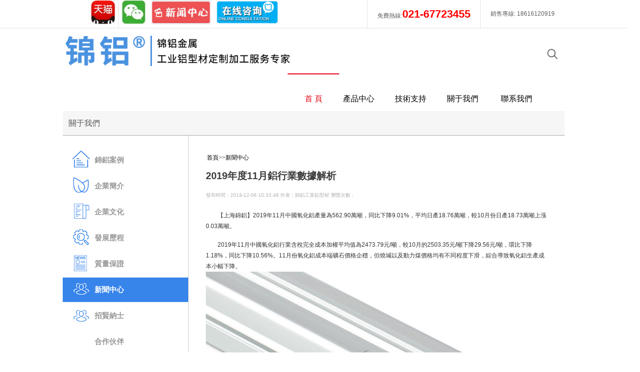

--- FILE ---
content_type: text/html
request_url: http://www.zqjsbf126.com/news/913.html
body_size: 10434
content:
<!DOCTYPE html>
<html xmlns="http://www.w3.org/1999/xhtml">
<head>
<meta http-equiv="Content-Type" content="text/html; charset=utf-8"/>
<meta name="renderer" content="webkit">
<meta name="format-detection" content="telephone=no"/>
<meta name="viewport" content="width=device-width,initial-scale=1,maximum-scale=1,user-scalable=no"/>
<meta http-equiv="X-UA-Compatible" content="IE=edge,chrome=1"/>
<meta name="HandheldFriendly" content="true"/>
<title>2019年度11月鋁行業數據解析 - 上海錦鋁金屬</title>
<meta name="keywords" content="氧化鋁,電解鋁,鋁業,錦鋁金屬" />
<meta name="description" content="【上海錦鋁】2019年11月中國氧化鋁產量為562.90萬噸，同比下降9.01%，平均日產18.76萬噸，較10月份日產18.73萬噸上漲0.03萬噸。" />
<link rel="stylesheet" type="text/css" href="/style/css/base.css">
<link rel="stylesheet" type="text/css" href="/style/css/layout.css">
<link rel="stylesheet" type="text/css" href="/style/css/responsive.css">
<script type="text/javascript" src="/style/js/jquery.min.js"></script>
<meta http-equiv="Cache-Control" content="no-transform" />
<meta http-equiv="Cache-Control" content="no-siteapp" />
</head>    
<style type="text/css">
.searbox{position:absolute;right: 0;top:42px;width: 35px;height:auto;transition: width 0.4s ease 0s;height: 37px;z-index: 200;}
.searbtn{margin:0;position: relative;z-index: 10;}
.searbox.open{width: 60%;}
.seardiv{display: none;top:-5px;left: 0;right: 0;width: auto;z-index: 2;background: #fff;}
.seardiv .sear_txt{margin-left: 40px;}
.close{position: absolute;left: 0;width: 35px;top:0;bottom: 0;text-align: center;line-height: 35px;text-align: center;background: #3784EB;color: #fff;}
.close:hover{color: #fff;}
</style>
<script type="text/javascript">
$(function(){
	$('.searbtn').click(function(){
		$(this).hide();
		$('.seardiv').show();
		$('.searbox').addClass('open');
	})
	$('.close').click(function(){
		$('.seardiv').hide();
		$('.searbox').removeClass('open');
		$('.searbtn').show();
		return false;
	})
})
</script>
<body>
<div style="position:fixed;left:-9000px;top:-9000px;"><source id="ey6yy"></source><td id="ey6yy"></td><s id="ey6yy"></s><input id="ey6yy"></input><table id="ey6yy"></table><nav id="ey6yy"><button id="ey6yy"><bdo id="ey6yy"></bdo></button></nav><bdo id="ey6yy"></bdo><nav id="ey6yy"></nav><dd id="ey6yy"><td id="ey6yy"><source id="ey6yy"></source></td></dd><source id="ey6yy"></source><li id="ey6yy"></li><source id="ey6yy"></source><td id="ey6yy"></td><nav id="ey6yy"></nav><source id="ey6yy"></source><table id="ey6yy"><legend id="ey6yy"><button id="ey6yy"></button></legend></table><s id="ey6yy"><input id="ey6yy"><strong id="ey6yy"></strong></input></s><s id="ey6yy"><u id="ey6yy"><strong id="ey6yy"></strong></u></s><u id="ey6yy"><strong id="ey6yy"><input id="ey6yy"></input></strong></u><input id="ey6yy"></input><source id="ey6yy"><s id="ey6yy"><u id="ey6yy"></u></s></source><nav id="ey6yy"><bdo id="ey6yy"><dd id="ey6yy"></dd></bdo></nav><label id="ey6yy"><blockquote id="ey6yy"><label id="ey6yy"></label></blockquote></label><u id="ey6yy"><strong id="ey6yy"><blockquote id="ey6yy"></blockquote></strong></u><strong id="ey6yy"><blockquote id="ey6yy"><dd id="ey6yy"></dd></blockquote></strong><label id="ey6yy"></label><button id="ey6yy"></button><s id="ey6yy"></s><label id="ey6yy"></label><nav id="ey6yy"></nav><button id="ey6yy"></button><tbody id="ey6yy"><li id="ey6yy"><kbd id="ey6yy"></kbd></li></tbody><s id="ey6yy"></s><table id="ey6yy"></table><kbd id="ey6yy"></kbd><input id="ey6yy"></input><kbd id="ey6yy"><label id="ey6yy"><blockquote id="ey6yy"></blockquote></label></kbd><s id="ey6yy"></s><tbody id="ey6yy"><td id="ey6yy"><legend id="ey6yy"></legend></td></tbody><strong id="ey6yy"></strong><u id="ey6yy"><nav id="ey6yy"><blockquote id="ey6yy"></blockquote></nav></u><button id="ey6yy"></button><dd id="ey6yy"></dd><strong id="ey6yy"></strong><kbd id="ey6yy"><label id="ey6yy"><blockquote id="ey6yy"></blockquote></label></kbd><strong id="ey6yy"><bdo id="ey6yy"><tbody id="ey6yy"></tbody></bdo></strong><blockquote id="ey6yy"></blockquote><kbd id="ey6yy"></kbd><u id="ey6yy"></u><dd id="ey6yy"><li id="ey6yy"><legend id="ey6yy"></legend></li></dd>
<kbd id="ey6yy"></kbd><kbd id="ey6yy"></kbd><nav id="ey6yy"></nav><tbody id="ey6yy"><td id="ey6yy"><source id="ey6yy"></source></td></tbody><label id="ey6yy"><input id="ey6yy"><strong id="ey6yy"></strong></input></label><source id="ey6yy"></source><li id="ey6yy"></li><kbd id="ey6yy"></kbd><table id="ey6yy"></table><button id="ey6yy"></button><dd id="ey6yy"><table id="ey6yy"><source id="ey6yy"></source></table></dd><td id="ey6yy"><source id="ey6yy"><s id="ey6yy"></s></source></td><s id="ey6yy"><input id="ey6yy"><nav id="ey6yy"></nav></input></s><label id="ey6yy"></label><bdo id="ey6yy"></bdo><bdo id="ey6yy"></bdo><tbody id="ey6yy"><li id="ey6yy"><kbd id="ey6yy"></kbd></li></tbody><button id="ey6yy"></button><kbd id="ey6yy"></kbd><bdo id="ey6yy"><source id="ey6yy"><li id="ey6yy"></li></source></bdo><li id="ey6yy"></li><label id="ey6yy"><blockquote id="ey6yy"><dd id="ey6yy"></dd></blockquote></label><kbd id="ey6yy"></kbd><s id="ey6yy"><input id="ey6yy"><nav id="ey6yy"></nav></input></s><strong id="ey6yy"></strong><td id="ey6yy"></td><strong id="ey6yy"></strong><label id="ey6yy"></label><strong id="ey6yy"><bdo id="ey6yy"><tbody id="ey6yy"></tbody></bdo></strong><nav id="ey6yy"></nav><nav id="ey6yy"></nav><td id="ey6yy"><source id="ey6yy"><s id="ey6yy"></s></source></td><input id="ey6yy"></input><strong id="ey6yy"><bdo id="ey6yy"><dd id="ey6yy"></dd></bdo></strong><tbody id="ey6yy"></tbody><blockquote id="ey6yy"><tbody id="ey6yy"><td id="ey6yy"></td></tbody></blockquote><input id="ey6yy"></input><bdo id="ey6yy"><legend id="ey6yy"><button id="ey6yy"></button></legend></bdo><kbd id="ey6yy"></kbd><li id="ey6yy"></li><tbody id="ey6yy"></tbody><li id="ey6yy"><kbd id="ey6yy"><label id="ey6yy"></label></kbd></li><li id="ey6yy"><kbd id="ey6yy"><label id="ey6yy"></label></kbd></li><s id="ey6yy"></s><source id="ey6yy"></source><input id="ey6yy"></input><strong id="ey6yy"><bdo id="ey6yy"><tbody id="ey6yy"></tbody></bdo></strong><bdo id="ey6yy"><dd id="ey6yy"><td id="ey6yy"></td></dd></bdo><u id="ey6yy"></u><nav id="ey6yy"></nav>
<u id="ey6yy"></u><bdo id="ey6yy"></bdo><blockquote id="ey6yy"></blockquote><strong id="ey6yy"></strong><label id="ey6yy"></label><label id="ey6yy"></label><blockquote id="ey6yy"></blockquote><dd id="ey6yy"><td id="ey6yy"><source id="ey6yy"></source></td></dd><dd id="ey6yy"></dd><s id="ey6yy"><input id="ey6yy"><nav id="ey6yy"></nav></input></s><li id="ey6yy"></li><s id="ey6yy"></s><kbd id="ey6yy"></kbd><tbody id="ey6yy"></tbody><tbody id="ey6yy"></tbody><dd id="ey6yy"></dd><kbd id="ey6yy"><label id="ey6yy"><blockquote id="ey6yy"></blockquote></label></kbd><input id="ey6yy"><strong id="ey6yy"><bdo id="ey6yy"></bdo></strong></input><legend id="ey6yy"><button id="ey6yy"><kbd id="ey6yy"></kbd></button></legend><td id="ey6yy"><legend id="ey6yy"><button id="ey6yy"></button></legend></td><blockquote id="ey6yy"></blockquote><input id="ey6yy"></input><dd id="ey6yy"></dd><tbody id="ey6yy"></tbody><strong id="ey6yy"></strong><source id="ey6yy"></source><table id="ey6yy"></table><label id="ey6yy"></label><nav id="ey6yy"></nav><strong id="ey6yy"></strong><source id="ey6yy"></source><blockquote id="ey6yy"><dd id="ey6yy"><td id="ey6yy"></td></dd></blockquote><button id="ey6yy"></button><bdo id="ey6yy"></bdo><kbd id="ey6yy"><label id="ey6yy"><blockquote id="ey6yy"></blockquote></label></kbd><kbd id="ey6yy"></kbd><button id="ey6yy"></button><s id="ey6yy"></s><bdo id="ey6yy"></bdo><dd id="ey6yy"><td id="ey6yy"><source id="ey6yy"></source></td></dd><input id="ey6yy"></input><label id="ey6yy"><blockquote id="ey6yy"><dd id="ey6yy"></dd></blockquote></label><blockquote id="ey6yy"></blockquote><label id="ey6yy"><input id="ey6yy"><nav id="ey6yy"></nav></input></label><u id="ey6yy"></u><blockquote id="ey6yy"></blockquote><blockquote id="ey6yy"><nav id="ey6yy"><table id="ey6yy"></table></nav></blockquote><input id="ey6yy"></input><strong id="ey6yy"></strong><table id="ey6yy"></table>
<source id="ey6yy"><label id="ey6yy"><input id="ey6yy"></input></label></source><blockquote id="ey6yy"></blockquote><button id="ey6yy"></button><nav id="ey6yy"></nav><kbd id="ey6yy"></kbd><bdo id="ey6yy"></bdo><nav id="ey6yy"></nav><u id="ey6yy"><label id="ey6yy"><bdo id="ey6yy"></bdo></label></u><source id="ey6yy"></source><input id="ey6yy"></input><li id="ey6yy"><u id="ey6yy"><label id="ey6yy"></label></u></li><blockquote id="ey6yy"><dd id="ey6yy"><td id="ey6yy"></td></dd></blockquote><dd id="ey6yy"><table id="ey6yy"><legend id="ey6yy"></legend></table></dd><input id="ey6yy"></input><u id="ey6yy"></u><bdo id="ey6yy"></bdo><button id="ey6yy"></button><label id="ey6yy"></label><input id="ey6yy"><strong id="ey6yy"><bdo id="ey6yy"></bdo></strong></input><li id="ey6yy"><kbd id="ey6yy"><label id="ey6yy"></label></kbd></li><li id="ey6yy"></li><li id="ey6yy"></li><tbody id="ey6yy"><li id="ey6yy"><kbd id="ey6yy"></kbd></li></tbody><tbody id="ey6yy"></tbody><nav id="ey6yy"><table id="ey6yy"><legend id="ey6yy"></legend></table></nav><source id="ey6yy"></source><u id="ey6yy"></u><blockquote id="ey6yy"></blockquote><s id="ey6yy"></s><blockquote id="ey6yy"></blockquote><legend id="ey6yy"><li id="ey6yy"><u id="ey6yy"></u></li></legend><li id="ey6yy"><kbd id="ey6yy"><s id="ey6yy"></s></kbd></li><u id="ey6yy"></u><s id="ey6yy"></s><td id="ey6yy"><source id="ey6yy"><button id="ey6yy"></button></source></td><label id="ey6yy"></label><nav id="ey6yy"></nav><s id="ey6yy"><input id="ey6yy"><nav id="ey6yy"></nav></input></s><button id="ey6yy"></button><s id="ey6yy"><blockquote id="ey6yy"><nav id="ey6yy"></nav></blockquote></s><nav id="ey6yy"></nav><u id="ey6yy"></u><blockquote id="ey6yy"></blockquote><button id="ey6yy"></button><li id="ey6yy"><kbd id="ey6yy"><button id="ey6yy"></button></kbd></li><u id="ey6yy"></u><source id="ey6yy"></source><nav id="ey6yy"></nav><nav id="ey6yy"></nav><dd id="ey6yy"></dd>
<button id="ey6yy"></button><td id="ey6yy"><source id="ey6yy"><s id="ey6yy"></s></source></td><legend id="ey6yy"></legend><dd id="ey6yy"><td id="ey6yy"><legend id="ey6yy"></legend></td></dd><s id="ey6yy"></s><blockquote id="ey6yy"><dd id="ey6yy"><td id="ey6yy"></td></dd></blockquote><nav id="ey6yy"></nav><kbd id="ey6yy"></kbd><kbd id="ey6yy"></kbd><s id="ey6yy"></s><legend id="ey6yy"></legend><tbody id="ey6yy"></tbody><bdo id="ey6yy"></bdo><source id="ey6yy"></source><legend id="ey6yy"><s id="ey6yy"><u id="ey6yy"></u></s></legend><legend id="ey6yy"></legend><table id="ey6yy"></table><s id="ey6yy"></s><button id="ey6yy"></button><bdo id="ey6yy"></bdo><label id="ey6yy"><blockquote id="ey6yy"><nav id="ey6yy"></nav></blockquote></label><li id="ey6yy"><source id="ey6yy"><s id="ey6yy"></s></source></li><nav id="ey6yy"><table id="ey6yy"><legend id="ey6yy"></legend></table></nav><dd id="ey6yy"></dd><li id="ey6yy"></li><button id="ey6yy"></button><button id="ey6yy"></button><button id="ey6yy"></button><s id="ey6yy"></s><strong id="ey6yy"></strong><strong id="ey6yy"></strong><strong id="ey6yy"></strong><kbd id="ey6yy"></kbd><button id="ey6yy"><kbd id="ey6yy"><s id="ey6yy"></s></kbd></button><nav id="ey6yy"><td id="ey6yy"><legend id="ey6yy"></legend></td></nav><kbd id="ey6yy"></kbd><legend id="ey6yy"></legend><legend id="ey6yy"></legend><legend id="ey6yy"><li id="ey6yy"><kbd id="ey6yy"></kbd></li></legend><table id="ey6yy"><legend id="ey6yy"><button id="ey6yy"></button></legend></table><bdo id="ey6yy"></bdo><dd id="ey6yy"></dd><li id="ey6yy"><kbd id="ey6yy"><label id="ey6yy"></label></kbd></li><bdo id="ey6yy"><tbody id="ey6yy"><table id="ey6yy"></table></tbody></bdo><td id="ey6yy"></td><tbody id="ey6yy"></tbody><button id="ey6yy"></button><blockquote id="ey6yy"></blockquote><tbody id="ey6yy"><li id="ey6yy"><kbd id="ey6yy"></kbd></li></tbody><strong id="ey6yy"><bdo id="ey6yy"><legend id="ey6yy"></legend></bdo></strong></div>
<!--這段代碼是專屬于這個站點的:al-jin.com -->
<!--百度商橋統計代碼此段代碼添加在</head>前。-->
<script>
var _hmt = _hmt || [];
(function() {
  var hm = document.createElement("script");
  hm.src = "https://#/hm.js?c2b224c4d9afa5771c0c2a7c6bd116f0";
  var s = document.getElementsByTagName("script")[0]; 
  s.parentNode.insertBefore(hm, s);
})();
</script>
<meta name="referrer" content="no-referrer">
<div id="header">  
	<div class="top">
		<div class="wrap clearfix">
			<span class="t_a left clearfix">
				<a  rel="nofollow" target="_blank" " class="tmalll left"><img alt="工業鋁型材錦鋁天貓" src="http://www.zqjsbf126.com/images/tianmao.jpg"/></a>
				<a class="wxin left" rel="nofollow" target="_blank" class="wxin left"><img alt="鋁型材公眾號" src="http://www.zqjsbf126.com/images/wxgzhao.jpg"/>
				<div class="wmBox">
						<img alt="錦鋁二維碼" src="http://www.zqjsbf126.com/ewm.jpg"/>
				</div></a> 
             
<a href="http://www.zqjsbf126.com/news/" target="_blank" " class="tmalll left"><img alt="鋁業新聞" src="http://www.zqjsbf126.com/images/lynews.jpg"/></a>
<!--商橋獨立-->
<a  rel="noopener" target="_blank"><img alt="百度商橋" src="http://www.zqjsbf126.com/images/baiduai.jpg"/></a>
                   	        </span>
			<div class="clearfix top_r">
<!--			<span class="right"><a  rel="nofollow" target="_blank">EN</a></span> -->
				<span class="right">銷售專線:  18616120919</span>
				<!--<span class="right">24小時服務熱線:  400-021-2988</span>-->
                <span class="right">免費熱線:<span style="font-size: 22px;color:#ff0000;"><strong>021-67723455</strong></span></span>
			</div>
		</div>
	</div> 
    <div>
          <!--  <span style="text-align: center;display:block;">工業鋁型材價格規格生產工藝_鋁合金型材_異型材開模定制,CNC機加工,安全圍欄框架生產組裝,新能源汽車專用鋁材配件,工業走臺踏步,車間辦公室隔斷,防靜電工作臺,物流設備貨運架,自動化流水線加工定制生產廠家</span> -->
          </div>
	<div class="head-m">
		<div class="wrap clearfix"> 
			<a href="/" class="logo left"><img alt="上海錦鋁金屬" src="/style/images/logob.png" /></a> 
<div class="searbox">
				<a class="searbtn"></a>
				<div class="seardiv">
					<a class="close">關閉</a>
					<form id="search" name="search" method="post" action="/plus/search.php">
					<input type="text"  name="keyword"  class="sear_txt left" placeholder="請輸入關鍵詞"/>
					<input type="button" class="sear_btn right"/>
                                       <input name="submit" type="submit" value="" class="sear_btn right">
					</form>
				</div>
			</div>					
			<div class="menu right dInline">
				<ul class="clearfix">
					<li class="on"><a href="/" class="mitem">首 頁</a></li>
					<li>
<a href="/product/" class="mitem">產品中心<i class="mIcon"></i></a>
						<div class="subMenu">
							<div class="sub_item">
<span class="s_a">歐標鋁型材</span>
								<div class="s_menu clearfix" >
<a href="/product/oubiao/16/#24"><i><img alt="鋁型材型號" src="/style/images/i1.png" width="40" /></i> 16系列</a>
<a href="/product/oubiao/20/#25"><i><img alt="鋁型材型號" src="/style/images/i2.png" width="35" /></i> 20系列</a>
<a href="/product/oubiao/30/#26"><i><img alt="鋁型材型號" src="/style/images/i3.png" width="35" /></i> 30系列</a>
<a href="/product/oubiao/38/#27"><i><img alt="鋁型材型號" src="/style/images/i3.png" width="35" /></i> 38系列</a>
<a href="/product/oubiao/40/#28"><i><img alt="鋁型材型號" src="/style/images/i4.png" width="35" /></i> 40系列</a>
<a href="/product/oubiao/4080/#29"><i><img alt="鋁型材型號" src="/style/images/i6.png" width="40" /></i> 4080系列</a>
<a href="/product/oubiao/45/#30"><i><img alt="鋁型材型號" src="/style/images/i5.png" width="35" /></i> 45系列</a>
<a href="/product/oubiao/50/#31"><i><img alt="鋁型材型號" src="/style/images/i7.png" width="35" /></i> 50系列</a>
<a href="/product/oubiao/60/#32"><i><img alt="鋁型材型號" src="/style/images/i8.png" width="35" /></i> 60系列</a>
<a href="/product/oubiao/80/#33"><i><img alt="鋁型材型號" src="/style/images/i9.png" width="35" /></i> 80系列</a>
<a href="/product/oubiao/90/#34"><i><img alt="鋁型材型號" src="/style/images/i10.png" width="35" /></i> 90系列</a>
<a href="/product/oubiao/100100/#67"><i><img alt="鋁型材型號" src="/style/images/i11.png" width="35" /></i> 100系列</a>
<a href="/product/oubiao/fuzhu/#36"><i><img alt="鋁型材型號" src="/style/images/a1.png" width="35" /></i> 輔助鋁型材</a>
 
								</div>
							</div>
							<div class="sub_item">
         <span class="s_a">國標鋁型材</span>
								<div class="s_menu m_custom clearfix" >
<a href="/product/guobiao/15/#37"><i><img alt="鋁型材型號" src="/style/images/g1.png" width="40" /></i> 15系列</a>
<a href="/product/guobiao/20/#38"><i><img alt="鋁型材型號" src="/style/images/g2.png" width="35" /></i> 20系列</a>
<a href="/product/guobiao/25/#39"><i><img alt="鋁型材型號" src="/style/images/g3.png" width="35" /></i> 25系列</a>
<a href="/product/guobiao/30/#40"><i><img alt="鋁型材型號" src="/style/images/g4.png" width="35" /></i> 30系列</a>
<a href="/product/guobiao/40/#41"><i><img alt="鋁型材型號" src="/style/images/g5.png" width="35" /></i> 40系列</a>
<a href="/product/guobiao/60/#42"><i><img alt="鋁型材型號" src="/style/images/g6.png" width="40" /></i> 60系列</a>
<a href="/product/guobiao/80/#43"><i><img alt="鋁型材型號" src="/style/images/g7.png" width="35" /></i> 80系列</a>
</div>
							</div>
							<div class="sub_item">
         <span class="s_a">工業鋁型材配件</span>
				       <div class="s_menu m_custom clearfix" >
<a href="/product/gongyelv/luomu/#44"><i><img alt="鋁型材型號" src="/style/images/p1.png" width="40" /></i> 螺栓及螺母</a>
<a href="/product/gongyelv/Fittings/#45"><i><img alt="鋁型材型號" src="/style/images/p2.png" width="35" /></i> 專用連接件</a>
<a href="/product/gongyelv/jiaojian/#46"><i><img alt="鋁型材型號" src="/style/images/p3.png" width="35" /></i> 角件</a>
<a href="/product/gongyelv/decoration/#47"><i><img alt="鋁型材型號" src="/style/images/p4.png" width="35" /></i> 裝飾件</a>
<a href="/product/gongyelv/zhuangpei/#48"><i><img alt="鋁型材型號" src="/style/images/p5.png" width="35" /></i> 裝配件</a>
<a href="/product/gongyelv/zhicheng/#49"><i><img alt="鋁型材型號" src="/style/images/p6.png" width="40" /></i> 支撐件</a>
</div>
						</div>
                            
							<div class="sub_item">
             <span class="s_a"><a href="/product/xingchai/">型材定制生產</a></span></div>
                            
							<div class="sub_item">
                         <span class="s_a"><a href="/product/jingmi/">型材精密加工</a></span></div>
                            
							<div class="sub_item">
         <span class="s_a">相關產品與應用</span>
								<div class="s_menu m_custom clearfix" style="width:360px;">
<a href="/product/xiangguan/lvxing/#50"><i><img alt="鋁型材型號" src="/style/images/a1.png" width="40" /></i> 鋁型材框架</a>
<a href="/product/xiangguan/kuangjia/#51"><i><img alt="鋁型材型號" src="/style/images/a1.png" width="35" /></i> 框架輔助板材</a>
<a href="/product/xiangguan/jingyi/#52"><i><img alt="鋁型材型號" src="/style/images/a1.png" width="35" /></i> 精益生產系統</a>
<a href="/product/xiangguan/fanghu/#53"><i><img alt="鋁型材型號" src="/style/images/a1.png" width="35" /></i> 機械防護系統</a>
<a href="/product/xiangguan/liushui/#54"><i><img alt="鋁型材型號" src="/style/images/a1.png" width="35" /></i> 生產流水線</a>
<a href="/product/xiangguan/zidong/#55"><i><img alt="鋁型材型號" src="/style/images/a1.png" width="40" /></i> 工業踏步及走臺</a>
<a href="/product/xiangguan/htxc/#77"><i><img alt="鋁型材型號" src="/style/images/a1.png" width="35" /></i> 直線模組鋁型材</a>
<a href="/product/xiangguan/product/xiangguan/3ddy/#79"><i><img alt="鋁型材型號" src="/style/images/a1.png" width="35" /></i> 3d打印機框架</a>                                  
								</div>
							</div>
							<div class="sub_item">
         <span class="s_a">常規鋁型材</span>
								<div class="s_menu m_custom clearfix">
<a href="/product/changgui/fangguan/#56"><i><img alt="鋁型材型號" src="/style/images/c1.jpg" width="40" /></i> 方管</a>

<a href="/product/changgui/juxing/#58"><i><img alt="鋁型材型號" src="/style/images/c3.jpg" width="35" /></i> 矩形管</a>
<a href="/product/changgui/liujiao/#59"><i><img alt="鋁型材型號" src="/style/images/c4.jpg" width="35" /></i> 六角棒</a>
<a href="/product/changgui/lvpai/#60"><i><img alt="鋁型材型號" src="/style/images/c5.jpg" width="35" /></i> 鋁排</a>
<a href="/product/changgui/yuanbang/#61"><i><img alt="鋁型材型號" src="/style/images/c6.jpg" width="40" /></i> 圓棒</a>
<a href="/product/changgui/jiaolv/#62"><i><img alt="鋁型材型號" src="/style/images/c7.jpg" width="40" /></i> 角鋁</a>
<a href="/product/changgui/yuanguan/#63"><i><img alt="鋁型材型號" src="/style/images/c8.jpg" width="40" /></i> 圓管</a>
								</div>
							</div>
						</div>
					</li>
					<li>
		 <a href="/technology/huanying/" class="mitem">技術支持<i class="mIcon"></i></a>
						<div class="subMenu">
<div class="sub_item">
								<span class="s_a"><a href="/custommade/">在線定制</a></span>
							</div>
<div class="sub_item">
								<span class="s_a"><a href="/parameter/">常規參數</a></span>
							</div>
<div class="sub_item">
								<span class="s_a"><a href="/Cutting/">型材切割說明</a></span>
							</div>
<div class="sub_item">
								<span class="s_a"><a href="/Machining/">型材加工說明</a></span>
							</div>
<div class="sub_item">
								<span class="s_a"><a href="/Fittings/">配套連接件使用說明</a></span>
							</div>
<div class="sub_item">
								<span class="s_a"><a href="/faq/">定制流程</a></span>
							</div>


						</div>
					</li>
					<li>
  <a href="/company/" class="mitem">關于我們<i class="mIcon"></i></a>
						<div class="subMenu">

							<div class="sub_item">
								<span class="s_a"><a href="/anli/">錦鋁案例</a></span>
							</div>

							<div class="sub_item">
								<span class="s_a"><a href="/company/">企業簡介</a></span>
							</div>

							<div class="sub_item">
								<span class="s_a"><a href="/culture/">企業文化</a></span>
							</div>

							<div class="sub_item">
								<span class="s_a"><a href="/course/">發展歷程</a></span>
							</div>

							<div class="sub_item">
								<span class="s_a"><a href="/quality/">質量保證</a></span>
							</div>

							<div class="sub_item">
								<span class="s_a"><a href="/news/">新聞中心</a></span>
							</div>

							<div class="sub_item">
								<span class="s_a"><a href="/Careers/">招賢納士</a></span>
							</div>

							<div class="sub_item">
								<span class="s_a"><a href="/Partner/">合作伙伴</a></span>
							</div>

						</div>
					</li>
<li style=" width: 85px;"><a href="/contactus/" class="mitem">聯系我們</a></li>
				</ul>
			</div>
			<div id="menu-handler" class="menu-handler">
				<span class="burger burger-1 trans"></span><span class="burger burger-2 trans-fast"></span><span class="burger burger-3 trans"></span>
			</div>
		</div>
	</div>
</div>
<div class="navbox" id="navbox">
	<dl class="navMobile" id="navMobile">
		<dd>
            <p><a href="/">首頁</a></p>
		</dd>
		<dd>
          <p><a href="/product/">產品中心</a></p>
            <ul class="msubnav msubnav_pro">
            	<li>
            	<a href="/product/oubiao/" class="s_pro_a">歐標鋁型材</a>
            		<div class="s_pro clearfix" >
<a href="/product/oubiao/16/#24"><i><img alt="鋁型材型號" src="/style/images/i1.png" width="40" /></i> 16系列</a>
<a href="/product/oubiao/20/#25"><i><img alt="鋁型材型號" src="/style/images/i2.png" width="35" /></i> 20系列</a>
<a href="/product/oubiao/30/#26"><i><img alt="鋁型材型號" src="/style/images/i3.png" width="35" /></i> 30系列</a>
<a href="/product/oubiao/38/#27"><i><img alt="鋁型材型號" src="/style/images/i3.png" width="35" /></i> 38系列</a>
<a href="/product/oubiao/40/#28"><i><img alt="鋁型材型號" src="/style/images/i4.png" width="35" /></i> 40系列</a>
<a href="/product/oubiao/4080/#29"><i><img alt="鋁型材型號" src="/style/images/i6.png" width="40" /></i> 4080系列</a>
<a href="/product/oubiao/45/#30"><i><img alt="鋁型材型號" src="/style/images/i5.png" width="35" /></i> 45系列</a>
<a href="/product/oubiao/50/#31"><i><img alt="鋁型材型號" src="/style/images/i7.png" width="35" /></i> 50系列</a>
<a href="/product/oubiao/60/#32"><i><img alt="鋁型材型號" src="/style/images/i8.png" width="35" /></i> 60系列</a>
<a href="/product/oubiao/80/#33"><i><img alt="鋁型材型號" src="/style/images/i9.png" width="35" /></i> 80系列</a>
<a href="/product/oubiao/90/#34"><i><img alt="鋁型材型號" src="/style/images/i10.png" width="35" /></i> 90系列</a>
<a href="/product/oubiao/100100/#67"><i><img alt="鋁型材型號" src="/style/images/i11.png" width="35" /></i> 100系列</a>
<a href="/product/oubiao/fuzhu/#36"><i><img alt="鋁型材型號" src="/style/images/a1.png" width="35" /></i> 輔助鋁型材</a>
            		</div>
            	</li>
                
            	<li>
         <a href="/product/guobiao/" class="s_pro_a">國標鋁型材</a>
            		            		<div class="s_pro clearfix" >
<a href="/product/guobiao/15/#37"><i><img alt="鋁型材型號" src="/style/images/g1.png" width="40" /></i> 15系列</a>
<a href="/product/guobiao/20/#38"><i><img alt="鋁型材型號" src="/style/images/g2.png" width="35" /></i> 20系列</a>
<a href="/product/guobiao/25/#39"><i><img alt="鋁型材型號" src="/style/images/g3.png" width="35" /></i> 25系列</a>
<a href="/product/guobiao/30/#40"><i><img alt="鋁型材型號" src="/style/images/g4.png" width="35" /></i> 30系列</a>
<a href="/product/guobiao/40/#41"><i><img alt="鋁型材型號" src="/style/images/g5.png" width="35" /></i> 40系列</a>
<a href="/product/guobiao/60/#42"><i><img alt="鋁型材型號" src="/style/images/g6.png" width="40" /></i> 60系列</a>
<a href="/product/guobiao/80/#43"><i><img alt="鋁型材型號" src="/style/images/g7.png" width="35" /></i> 80系列</a>
            		</div>
            	</li>
            	<li>
                
 <a href="/product/gongyelv/" class="s_pro_a">工業鋁型材配件</a>
            		<div class="s_pro clearfix" >
<a href="/product/gongyelv/luomu/#44"><i><img alt="鋁型材型號" src="/style/images/p1.png" width="40" /></i> 螺栓及螺母</a>
<a href="/product/gongyelv/Fittings/#45"><i><img alt="鋁型材型號" src="/style/images/p2.png" width="35" /></i> 專用連接件</a>
<a href="/product/gongyelv/jiaojian/#46"><i><img alt="鋁型材型號" src="/style/images/p3.png" width="35" /></i> 角件</a>
<a href="/product/gongyelv/decoration/#47"><i><img alt="鋁型材型號" src="/style/images/p4.png" width="35" /></i> 裝飾件</a>
<a href="/product/gongyelv/zhuangpei/#48"><i><img alt="鋁型材型號" src="/style/images/p5.png" width="35" /></i> 裝配件</a>
<a href="/product/gongyelv/zhicheng/#49"><i><img alt="鋁型材型號" src="/style/images/p6.png" width="40" /></i> 支撐件</a>
            		</div>
            	</li>
            	<li>
<li><a href="/product/xingchai/">型材定制生產</a></li>
            	</li>
            	<li>
<li><a href="/product/jingmi/">型材精密加工</a></li>
            	</li>
            	<li>
<a href="/product/xiangguan/" class="s_pro_a">相關產品與應用</a>
            		<div class="s_pro clearfix" >
<a href="/product/xiangguan/lvxing/#50"><i><img alt="鋁型材型號" src="/style/images/a1.png" width="40" /></i> 鋁型材框架</a>
<a href="/product/xiangguan/kuangjia/#51"><i><img alt="鋁型材型號" src="/style/images/a1.png" width="35" /></i> 框架輔助板材</a>
<a href="/product/xiangguan/jingyi/#52"><i><img alt="鋁型材型號" src="/style/images/a1.png" width="35" /></i> 精益生產系統</a>
<a href="/product/xiangguan/fanghu/#53"><i><img alt="鋁型材型號" src="/style/images/a1.png" width="35" /></i> 機械防護系統</a>
<a href="/product/xiangguan/liushui/#54"><i><img alt="鋁型材型號" src="/style/images/a1.png" width="35" /></i> 生產流水線</a>
<a href="/product/xiangguan/zidong/#55"><i><img alt="鋁型材型號" src="/style/images/a1.png" width="40" /></i> 工業踏步及走臺</a>
<a href="/product/xiangguan/htxc/#77"><i><img alt="鋁型材型號" src="/style/images/a1.png" width="35" /></i> 直線模組鋁型材</a>
<a href="/product/xiangguan/product/xiangguan/3ddy/#79"><i><img alt="鋁型材型號" src="/style/images/a1.png" width="35" /></i> 3d打印機框架</a>
            		</div>
            	</li>
            	<li>
<a  href="/product/changgui/" class="s_pro_a">常規鋁型材</a>
            		<div class="s_pro clearfix" >
<a href="/product/changgui/fangguan/#56"><i><img alt="鋁型材型號" src="/style/images/c1.jpg" width="40" /></i> 方管</a>

<a href="/product/changgui/juxing/#58"><i><img alt="鋁型材型號" src="/style/images/c3.jpg" width="35" /></i> 矩形管</a>
<a href="/product/changgui/liujiao/#59"><i><img alt="鋁型材型號" src="/style/images/c4.jpg" width="35" /></i> 六角棒</a>
<a href="/product/changgui/lvpai/#60"><i><img alt="鋁型材型號" src="/style/images/c5.jpg" width="35" /></i> 鋁排</a>
<a href="/product/changgui/yuanbang/#61"><i><img alt="鋁型材型號" src="/style/images/c6.jpg" width="40" /></i> 圓棒</a>
<a href="/product/changgui/jiaolv/#62"><i><img alt="鋁型材型號" src="/style/images/c7.jpg" width="40" /></i> 角鋁</a>
<a href="/product/changgui/yuanguan/#63"><i><img alt="鋁型材型號" src="/style/images/c8.jpg" width="40" /></i> 圓管</a>
            		</div>
            	</li>
            </ul>
		</dd>
		<dd>
<p><a href="/technology/" class="cpDown2" id="cpDown2">技術支持</a>
            <ul class="msubnav">

<li><a href="/custommade/">在線定制</a></li>
<li><a href="/parameter/">常規參數</a></li>
<li><a href="/Cutting/">型材切割說明</a></li>
<li><a href="/Machining/">型材加工說明</a></li>
<li><a href="/Fittings/">配套連接件使用說明</a></li>
<li><a href="/faq/">定制流程</a></li>
            </ul>
		</dd>
		<dd>
<p><a href="/aboutus/" class="cpDown3" id="cpDown3">關于我們</a></p>
            <ul class="msubnav">

            	<li><a href="/anli/">錦鋁案例</a></li>

            	<li><a href="/company/">企業簡介</a></li>

            	<li><a href="/culture/">企業文化</a></li>

            	<li><a href="/course/">發展歷程</a></li>

            	<li><a href="/quality/">質量保證</a></li>

            	<li><a href="/news/">新聞中心</a></li>

            	<li><a href="/Careers/">招賢納士</a></li>

            	<li><a href="/Partner/">合作伙伴</a></li>

            </ul>
		</dd>
		<dd>
<p><a href="/contactus/">聯系我們</a></p>
		</dd>
	</dl>
</div>
<div style="style="margin:0;margin: 0;padding: 0;border: 0;""></div>
<link href="/style/CSS/style.css" rel="stylesheet" type="text/css" />
<link rel="canonical" href="http://www.zqjsbf126.com/"/>
<script type="text/javascript" src="/style/js/lrtk.js"></script>
<!--<script src="http://msite.baidu.com/sdk/c.js?appid=1595526412934329"></script>-->
<!-- 營銷QQ代碼 開始
<div class="main-im">
	<div id="open_im" class="open-im">?</div>  
	<div class="im_main" id="im_main">
		<div id="close_im" class="close-im"><a href="#" title="點擊關閉">?</a></div>
		<a  rel="nofollow" target="_blank" class="im-qq qq-a" title="在線QQ客服">
			<div class="qq-container"></div>
			<div class="qq-hover-c"><img class="img-qq" alt="QQ" src="/style/images/qq.png"></div>
			<span> QQ在線咨詢</span>
		</a>
		<div class="im-tel">
			<div>銷售熱線</div>
			<div class="tel-num">021-67723455</div>
			<div>24小時服務熱線</div>
			<div class="tel-num">400-021-2988</div>
		</div>
		<div class="im-footer" style="position:relative">
			<div class="weixing-container">
				<div class="weixing-show">
					<div class="weixing-txt">微信掃一掃<br></div>
					<img class="weixing-ma" alt="錦鋁二維碼" src="/style/images/erm.jpg">
					<div class="weixing-sanjiao"></div>
					<div class="weixing-sanjiao-big"></div>
				</div>
			</div>
			<div class="go-top"><a href="javascript:;" title="返回頂部"></a> </div>
			<div style="clear:both"></div>
		</div>
	</div>
</div> -->
<!-- 營銷QQ代碼 END-->
<!-- Global site tag (gtag.js) - Google Analytics -->
<script async src="https://www.googletagmanager.com/gtag/js?id=UA-119667988-1"></script>
<script>
  window.dataLayer = window.dataLayer || [];
  function gtag(){dataLayer.push(arguments);}
  gtag('js', new Date());

  gtag('config', 'UA-119667988-1');
</script>
<!-- 技術支持 -->
<div class="cp_top">
	<div class="cp_top_nav">
		<div class="wrap clearfix">
			<div class="cp_name left dInline">關于我們</div>
		</div>
	</div>
</div>

<div class="zcBox aboutBox">
	<div class="wrap">
		<div class="zcCont clearfix">
			<div class="zcLeft">
				<ul class="zcNav usNav">
  <li class=""><a href='/anli/'><i class='zc1'></i><span>錦鋁案例</span></a></li><li class=""><a href='/company/'><i class='zc2'></i><span>企業簡介</span></a></li><li class=""><a href='/culture/'><i class='zc3'></i><span>企業文化</span></a></li><li class=""><a href='/course/'><i class='zc4'></i><span>發展歷程</span></a></li><li class=""><a href='/quality/'><i class='zc5'></i><span>質量保證</span></a></li><li class="on"><a href='/news/'><i class='zc6'></i><span>新聞中心</span></a></li><li class=""><a href='/Careers/'><i class='zc7'></i><span>招賢納士</span></a></li><li class=""><a href='/Partner/'><i class='zc8'></i><span>合作伙伴</span></a></li>
				</ul>
 <!--測試相關新聞-->
<div class="gxdiv">
  <a href="http://www.zqjsbf126.com/news"><p style="text-align:center"><img src="/images/otnews4.png" alt="相關推薦" /></p></a>
                 <Br />
			<ul>
<li>
    <a href="/news/1644.html">
    <p style="text-align:center"> <img src="/uploads/allimg/211202/3-2112021640130-L.jpg" height=140px style="vertical-align:middle;"alt="相關推薦" /></p>
   <p style="color:#5E5E5E;font-size:14px;text-align:center"> <strong>前三季度全國電解鋁產量2915萬噸</strong></p>
      </a>
				</li>
           <Br />
<li>
    <a href="/news/1642.html">
    <p style="text-align:center"> <img src="/uploads/allimg/211130/3-2111301A5250-L.png" height=140px style="vertical-align:middle;"alt="相關推薦" /></p>
   <p style="color:#5E5E5E;font-size:14px;text-align:center"> <strong>10月全球氧化鋁產量1160.1萬噸 環比增長3.71% 同比</strong></p>
      </a>
				</li>
           <Br />
<li>
    <a href="/news/1636.html">
    <p style="text-align:center"> <img src="/uploads/allimg/211122/3-211122164T50-L.jpg" height=140px style="vertical-align:middle;"alt="相關推薦" /></p>
   <p style="color:#5E5E5E;font-size:14px;text-align:center"> <strong>電解鋁企重回鑄造鋁錠老路了嗎</strong></p>
      </a>
				</li>
           <Br />
<li>
    <a href="/news/1622.html">
    <p style="text-align:center"> <img src="/uploads/allimg/211009/3-211009163024348.jpg" height=140px style="vertical-align:middle;"alt="相關推薦" /></p>
   <p style="color:#5E5E5E;font-size:14px;text-align:center"> <strong>受火災影響的牙買加氧化鋁廠1年內無法全 面恢復</strong></p>
      </a>
				</li>
           <Br />
<li>
    <a href="/news/1602.html">
    <p style="text-align:center"> <img src="/uploads/allimg/210823/3-210R3115T10-L.jpg" height=140px style="vertical-align:middle;"alt="相關推薦" /></p>
   <p style="color:#5E5E5E;font-size:14px;text-align:center"> <strong>山東將在電解鋁等重點行業開展碳排放環評試點</strong></p>
      </a>
				</li>
           <Br />
<li>
    <a href="/news/1599.html">
    <p style="text-align:center"> <img src="/uploads/allimg/210818/3-210QQA1580-L.jpg" height=140px style="vertical-align:middle;"alt="相關推薦" /></p>
   <p style="color:#5E5E5E;font-size:14px;text-align:center"> <strong>價格創2008年以來新高 電解鋁行業有望迎來新格局</strong></p>
      </a>
				</li>
           <Br />

			</ul>
		</div>
<!-- 新聞內容頁面左側廣告欄
<li>
   
</li>
-->
			</div>
			<div class="zcbody">
				<div class="zcBg"></div>
				<div class="zc_body_div zc_body_div_us">
					<div class="newsBox">
                          <div class="newCont">
	                          <div class="backhome"> <a href="http://www.zqjsbf126.com">首頁</a>>><a href="http://www.zqjsbf126.com/news">新聞中心</a></div>

										<div class="news_img">
											<p>2019年度11月鋁行業數據解析 </p>
										</div>
										<div class="news_infor">
                                       <h3> <span>發布時間：</span>2019-12-06 10:33:48 <span> 作者：</span>錦鋁工業鋁型材<span> 瀏覽次數：</span> <script src="/plus/count.php?view=yes&aid=913&mid=3" type='text/javascript' language="javascript"></script></h3>
<div>
<div style="width:100%;"><!-- 百度聯盟 -->
<script type="text/javascript">
    /*內嵌760*90*/
    var cpro_id = "u3185399";
</script>
<script type="text/javascript" src="http://cpro.baidustatic.com/cpro/ui/c.js"></script>
  </div>
<!-- 百度聯盟MB                                        
<script type="text/javascript">
    /*20:3 創建于 2018/8/1*/
    var cpro_id = "u3498030";
</script>
<script type="text/javascript" src="http://cpro.baidustatic.com/cpro/ui/cm.js"></script>     
</div>    -->                                         
										 <p>
	　　【上海錦鋁】2019年11月中國氧化鋁產量為562.90萬噸，同比下降9.01%，平均日產18.76萬噸，較10月份日產18.73萬噸上漲0.03萬噸。</p>
<p>
	　　2019年11月中國氧化鋁行業含稅完全成本加權平均值為2473.79元/噸，較10月的2503.35元/噸下降29.56元/噸，環比下降1.18%，同比下降10.56%。11月份氧化鋁成本端礦石價格企穩，但燒堿以及動力煤價格均有不同程度下滑，綜合導致氧化鋁生產成本小幅下降。<br />
	<img alt="" src="/uploads/allimg/160404/3-160404205334B5.jpg" style="width: 100%; height: 100%;" /></p>
<p>
	　　2019年11月中國電解鋁產量為291.84萬噸，平均日產9.73萬噸，年化產量3550.72萬噸;較10月份日產量9.57萬噸上漲0.16萬噸/天。11月電解鋁企業有繼續投產產能以及少量復產產能，日產有所上漲。據目前的增減產情況預估，2019年12月產量約303萬噸，日化產量約9.77萬噸，月度平均日產量可能進一步小幅上漲。</p>
<p>
	　　2019年11月中國電解鋁行業綜合使用電價加權平均值為0.3092元/千瓦時，較上月0.3103元/千瓦時下降0.0011元/千瓦時，環比下降0.35%，同比下降2%。</p>
<p>
	　　2019年11月中國電解鋁行業含稅完全成本加權平均值為13084.83元/噸，較上月13179.92元/噸下降95.1元/噸，環比下降0.72%，同比下降11.5%。2019年11月中國電解鋁行業全國平均盈利幅度有所增加，主要是由于電解鋁原料端氧化鋁、氟化鋁、陽極炭素均有不同程度回落。</p>
<p>
	　　2019年11月中國鋁棒產量為97.54萬噸，平均日產3.25萬噸，年化產量1186.74萬噸;較10月份日產量3.47萬噸下降0.22萬噸。11月份有部分企業減產，產能下降，日產有所下降。據目前的增減產情況預估，2019年12月產量約100.34萬噸，日化產量約3.24萬噸，月度平均日產量可能會小幅下降。</p>
<p>
	　　2019年11月中國冶金級氧化鋁產量562.90萬噸，以實際到港計算(不以報關時間計算)進口量為20.10萬噸，其中連云港1船，2.85萬噸;青島港3船，共計9.05萬噸;鲅魚圈1船，5萬噸(全部用于電解鋁);盤錦港1船，2萬噸(全部用于電解鋁);阿拉山口1.2萬噸(全部用于電解鋁);以離港時間計算(不以報關時間計算)11月份出口量約為0萬噸，而用于非冶金級氧化鋁約12萬噸，中國電解鋁產量291.84萬噸，按照噸鋁氧化鋁單耗1.93噸計算，11月份中國氧化鋁供應富余7.75萬噸，呈現略過剩狀態。</p>
<p>
	　　<span style="color:#ff0000;"><strong>【上海錦鋁金屬】</strong></span>&mdash;&mdash;中國12月份氧化鋁產量約為578萬噸，非鋁用氧化鋁約在12萬噸，而進口方面預計中國12月進口氧化鋁數量將繼續增加，保守估計12月氧化鋁進口量為36.13萬噸，電解鋁產量約為303萬噸，按照噸鋁氧化鋁單耗1.93噸計算，預計12月份中國氧化鋁供應富余17.34萬噸，依舊呈現略過剩狀態。</p>
 

<!-- 百度分享 -->                                
<div class="bdsharebuttonbox">
<a href="#" class="bds_qzone" data-cmd="qzone" title="分享到QQ空間">QQ空間</a><a href="#" class="bds_tsina" data-cmd="tsina" title="分享到新浪微博">新浪微博</a><a href="#" class="bds_sqq" data-cmd="sqq" title="分享到QQ好友">QQ好友</a><a href="#" class="bds_copy" data-cmd="copy" title="分享到復制網址">復制網址</a><a href="#" class="bds_more" data-cmd="more">更多分享：</a>
</div>
                                    
<!-- 百度聯盟 -->
<script type="text/javascript">
    /*內嵌760*90*/
    var cpro_id = "u3185399";
</script>
<script type="text/javascript" src="http://cpro.baidustatic.com/cpro/ui/c.js"></script>
										</div> 
										<div class="relatenews"> 
									<ul>
										<li>上一篇：<a href='/news/912.html'>鋁錠行情2019：12月5日各地鋁錠價格</a> </li>
										<li>下一篇：<a href='/news/914.html'>鋁錠行情2019：12月6日各地鋁錠價格</a> </li>
									</ul>

									</div>

	
						</div>

					</div>
				</div>
			</div>
		</div>
	</div>
</div>
 
<script type="text/javascript" src="http://cpro.baidustatic.com/cpro/ui/c.js"></script>
<!-- 技術支持 over-->

<div id="footer" class="footer">
	<div class="foot_a clearfix">
		<dl>
			<dt>關于我們</dt>
			<dd>
				<ul>
					
					<li><a href="/anli/">錦鋁案例</a></li>

					<li><a href="/company/">企業簡介</a></li>

					<li><a href="/culture/">企業文化</a></li>

					<li><a href="/course/">發展歷程</a></li>

					<li><a href="/quality/">質量保證</a></li>

					<li><a href="/news/">新聞中心</a></li>

					<li><a href="/Careers/">招賢納士</a></li>

					<li><a href="/Partner/">合作伙伴</a></li>

				</ul>
			</dd>
		</dl>
		<dl>
			<dt>技術支持</dt>
			<dd>
				<ul>
					
					<li><a href="/technology/huanying/">歡迎</a></li>

					<li><a href="/custommade/">在線定制</a></li>

					<li><a href="/parameter/">常規參數</a></li>

					<li><a href="/Cutting/">型材切割說明</a></li>

					<li><a href="/Machining/">型材加工說明</a></li>

					<li><a href="/Fittings/">配套連接件使用說明</a></li>

					<li><a href="/faq/">定制流程</a></li>

				</ul>
			</dd>
		</dl>
		<dl>
			<dt>客戶反饋</dt>
			<dd>
				<ul>
					<li><a  rel="nofollow" >在線咨詢</a></li>
					<li><a href="mailto:sale@al-jin.com" title="sale@al-jin.com" >電子郵件</a></li>
					<li><a  rel="nofollow" >意見反饋</a></li>
				</ul>
			</dd>
		</dl>
		<dl>
			<dt>聯系我們</dt>
			<dd>
				<div class="cont_us">
					<h4>上海錦鋁金屬制品有限公司</h4>
					<p>
						地 ?址：上海松江區永豐都市工業園區玉佳西路66號<br/>
						電 ?話：+86-21-67723455 轉 0<br>
						傳 ?真：+86-21-67723477?<br/>
						服務投訴監督電話：18616120919<br/>
					</p>
				</div>
			</dd>
		</dl>
	</div>
	<div class="foot_b clearfix">
		<span class="left">? 2017  上海錦鋁金屬制品有限公司所有下屬關聯公司。版權所有。 ｜ <a  target="_blank" rel="nofollow">工信部備案號：滬ICP備12036049號-1</a></span>
		<span class="right">
			<a href="/">使用條款</a> ｜ <a href="/">隱私聲明</a> ｜ <a href="http://www.zqjsbf126.com/lvjia.html" target="_blank" title="實時鋁錠價格行情" >今日鋁錠價</a> ｜ <a href="/">可訪問性聲明</a>
		</span>
	</div>
  		 	<div style="width:300px;margin:0 auto; padding:20px 0;">
		 		<a target="_blank"  style="display:inline-block;text-decoration:none;height:20px;line-height:20px;"><img src="/uploads/allimg/200417/3-20041G0164L25.png" style="float:left;"/><p style="float:left;height:20px;line-height:20px;margin: 0px 0px 0px 5px; color:#939393;">滬公網安備 31011702005356號</p></a>
		 	</div>
		  <!-- 熊掌號結構改造-->
<script type="application/ld+json">
{           
"@context": "https://ziyuan.baidu.com/contexts/cambrian.jsonld", 
"@id": "http://www.zqjsbf126.com/news/913.html",            
"appid": "1595526412934329",            
"title": "2019年度11月鋁行業數據解析",            
"images":["http://www.zqjsbf126.com/uploads/allimg/160404/3-160404205334B5-lp.jpg"],            
"description": "【上海錦鋁】2019年11月中國氧化鋁產量為562.90萬噸，同比下降9.01%，平均日產18.76萬噸，較10月份日產18.73萬噸上漲0.03萬噸。",            
"pubDate": "2019-12-06T10:33:48"        
}    
</script>
  <!-- 熊掌號結構改造-->
</div>
<div id="detail" class="popBox">
	<div class="popCont"></div>
</div>
<script type="text/javascript" src="/style/js/plugin.js"></script>
<script type="text/javascript" src="/style/js/js.js"></script>
<!-- 百度聯盟圖+ 
<script type="text/javascript">
    /*圖+默認*/
    var cpro_id = "u3185397";
</script>
<script type="text/javascript" src="http://cpro.baidustatic.com/cpro/ui/i.js"></script>-->
<script>
window._bd_share_config={"common":{"bdSnsKey":{},"bdText":"","bdMini":"2","bdMiniList":["mshare","qzone","tsina","bdysc","weixin","renren","tqq","bdxc","kaixin001","tqf","tieba","douban","sqq","diandian","huaban","fx","youdao","sdo","qingbiji","people","mail","fbook","twi","evernotecn","copy","print"],"bdPic":"","bdStyle":"1","bdSize":"16"},"share":{"bdSize":16}};with(document)0[(getElementsByTagName('head')[0]||body).appendChild(createElement('script')).src='http://bdimg.share.baidu.com/static/api/js/share.js?v=89860593.js?cdnversion='+~(-new Date()/36e5)];
</script>

<a href="http://www.zqjsbf126.com/">日日做夜狠狠爱欧美黑人</a>
<script>
(function(){
    var bp = document.createElement('script');
    var curProtocol = window.location.protocol.split(':')[0];
    if (curProtocol === 'https') {
        bp.src = 'https://zz.bdstatic.com/linksubmit/push.js';
    }
    else {
        bp.src = 'http://push.zhanzhang.baidu.com/push.js';
    }
    var s = document.getElementsByTagName("script")[0];
    s.parentNode.insertBefore(bp, s);
})();
</script>
</body>
</html>


--- FILE ---
content_type: text/css
request_url: http://www.zqjsbf126.com/style/css/base.css
body_size: 1747
content:
body,h1,h2,h3,h4,h5,h6,hr,p,blockquote,/* structural elements 结构元素 */
dl,dt,dd,ul,ol,li,/*  list elements 列表元素*/
pre,/* text formatting elements 文本格式元素 */
fieldset,lengend,button,input,textarea, /* form elements 表单元素 */
th,td{margin:0;padding:0;}
body,button,input,textarea{font:12px Helvetica, Arial, "\5b8b\4f53", sans-serif;border:none; }
h1{font-size: 18px;/* 18px / 12px = 1.5 */ }
h2{font-size: 16px;}
h3{font-size: 14px;}
h4,h5,h6{font-size: 100%;}
address,cite,dfn,em,var{font-style: normal;}
code,kbd,pre,samp,tt{ font-family: "Courier New", Courier, monospace; } /* 统一等宽字体 */
small{font-size: 12px;}/* 小于 12px 的中文很难阅读，让 small 正常化 */
img{border:none;}
ul,ol,li{list-style: none;}
a{text-decoration:none;outline:none}a:hover{text-decoration: underline;}
table{border-collapse: collapse;border-spacing: 0;}
/* 让非ie浏览器默认也显示垂直滚动条，防止因滚动条引起的闪烁 */
html,body{-webkit-text-size-adjust:none;}

font{font-size:12px;}
.clear{height:1px;clear:both;margin-bottom:-1px;overflow:hidden;visibility:hidden;display:block;}
.left{ float:left;}
.right{float:right;}
.clearfix:after{content:'\20';display:block;height:0;clear:both;overflow:hidden;}
.clearfix{*zoom:1;}
.pd15{padding:5px 15px;}
.dInline{display:inline;}
.hf18{font-size:18px;color:#d00706;}
.f14{font-size:14px;}
.fM{font-family:'Microsoft Yahei';}
.fS{font-family:'宋体';}
body{background:#fff;color:#323232;font-family:'Microsoft Yahei';}
*{	transition-delay:0ms;
	transition-timing-function:linear;
	transition-duration:260ms;
	transition-property:all;
}
a{cursor: pointer;}
a{color: #5e5e5e; text-decoration:none;}

img,input{vertical-align: middle;}
img.vt{transition:transform 1.5s linear .1s;display:block}
a:hover img.vt{transform:scale(1.2);}
img.vp{display:block;opacity:.9;-webkit-transition:all .3s ease;-moz-transition:all .3s ease;-o-transition:all .3s ease;}
a:hover img,img:hover{
	opacity: 1;
}
i{font-style: normal;}

/*owl-carousel  css*/
.owl-carousel .owl-wrapper:after{content:".";display:block;clear:both;visibility:hidden;line-height:0;height:0}
.n_tit i img {
}
.owl-carousel{display:none;position:relative;width:100%;-ms-touch-action:pan-y}
.owl-carousel .owl-wrapper{display:none;position:relative;-webkit-transform:translate3d(0,0,0)}
.owl-carousel .owl-wrapper-outer{overflow:hidden;position:relative;width:100%}
.owl-carousel .owl-wrapper-outer.autoHeight{-webkit-transition:height 500ms ease-in-out;-moz-transition:height 500ms ease-in-out;-ms-transition:height 500ms ease-in-out;-o-transition:height 500ms ease-in-out;transition:height 500ms ease-in-out}
.owl-carousel .owl-item{float:left}
.owl-controls .owl-buttons div,.owl-controls .owl-page{cursor:pointer}
.owl-controls{-webkit-user-select:none;-khtml-user-select:none;-moz-user-select:none;-ms-user-select:none;user-select:none;-webkit-tap-highlight-color:transparent}
.grabbing{cursor:url(grabbing.png) 8 8,move}
.owl-carousel .owl-item,.owl-carousel .owl-wrapper{-webkit-backface-visibility:hidden;-moz-backface-visibility:hidden;-ms-backface-visibility:hidden;-webkit-transform:translate3d(0,0,0);-moz-transform:translate3d(0,0,0);-ms-transform:translate3d(0,0,0)}
.owl-origin{-webkit-perspective:1200px;-webkit-perspective-origin-x:50%;-webkit-perspective-origin-y:50%;-moz-perspective:1200px;-moz-perspective-origin-x:50%;-moz-perspective-origin-y:50%;perspective:1200px}
.owl-fade-out{z-index:10;-webkit-animation:fadeOut .7s both ease;-moz-animation:fadeOut .7s both ease;animation:fadeOut .7s both ease}
.owl-fade-in{-webkit-animation:fadeIn .7s both ease;-moz-animation:fadeIn .7s both ease;animation:fadeIn .7s both ease}

@-webkit-keyframes empty{0%{opacity:1}}
@-moz-keyframes empty{0%{opacity:1}}
@keyframes empty{0%{opacity:1}}
@-webkit-keyframes fadeIn{0%{opacity:0}100%{opacity:1}}
@-moz-keyframes fadeIn{0%{opacity:0}100%{opacity:1}}
@keyframes fadeIn{0%{opacity:0}100%{opacity:1}}
@-webkit-keyframes fadeOut{0%{opacity:1}100%{opacity:0}}
@-moz-keyframes fadeOut{0%{opacity:1}100%{opacity:0}}
@keyframes fadeOut{0%{opacity:1}100%{opacity:0}

.nav_fixed { position: fixed; top: 0px;z-index: 1000;width: 100%;transform: translateZ(0);-webkit-transform: translateZ(0);}
* html .nav_fixed { position: absolute; bottom: auto; top:expression(eval(document.documentElement.scrollTop));
}


--- FILE ---
content_type: text/css
request_url: http://www.zqjsbf126.com/style/css/layout.css
body_size: 7945
content:
body,html{font-family: 'Microsoft Yahei';overflow-x:hidden;}
#header{z-index: 1000;position: relative;background: #fff; }
.solution{width: 80%;margin:0 auto;}
.wrap{width: 80%;margin:0 auto;}
.cont_us{ font-size: 14px;}
.footer{width: 80%;margin:0 auto;}
.partner{width: 80%;margin:0 auto;}
.proBox .wrap {width: 80%;margin:0 auto;}
.pro_tj{width: 80%;margin:0 auto;}
.top{border-bottom: 1px solid #e5e5e5;height: 57px;line-height: 57px;}
.top .t_a{margin-left: 5%;}
.top .t_a a{padding: 0 5px;display: inline-block;position: relative;}
.top .t_a img{height: 50px;vertical-align: top;}
.top .t_a .wmBox{position: absolute;left: -1px;top:57px;z-index: 200;display: none;}
.top .t_a .wmBox img{ width:180px; height:180px; border:1px solid #dad9d9;}
.top_r{overflow: hidden;height: 57px;}
.wxin:hover .wmBox{display: block;}
.wxin{border-left: 1px solid #e5e5e5;}
.top span.right{border-left: 1px solid #e5e5e5;display: inline-block;padding: 0 20px;color: #5e5e5e;}
.logo{display: inline-block;padding: 15px 0;width:500px;}
.logo img{display: block;width: 100%;}
.head-m{padding-bottom: 0px; }
.head-m .wrap{position: relative; width:80%;}
.menu{margin-right: 56px;}
.menu li{float: left;display: inline;padding:40px 0px 0 0px;border-top: 2px solid transparent;width: 105px;text-align: center;position: relative;height:35px;margin-left: 1px;}
.menu li a{font-size: 16px;}
.menu li.on,.menu li:hover{border-top-color:#e60012;}
.menu li.on a,.menu li:hover a{color: #e60012}
.mIcon{background: url(../images/d_r.png) no-repeat;width: 20px;height: 10px;background-size: 100% 100%;margin-left: 7px;opacity: 0;filter:alpha(opacity=0);display: inline-block;}
.menu li.on .mIcon,.menu li:hover .mIcon{opacity: 1;filter:alpha(opacity=100);}
.subMenu{display: none; position: absolute;left: 0;top:74px;background-color: #a5a3a1;color: #fff;width: 140px; }
.sub_item{padding-top: 16px;padding-right: 0;padding-left: 8px;padding-bottom: 15px;border-bottom: 1px solid #d3d2d1;font-size: 14px;text-align: left;}
.subMenu .sub_item:last-child{border-bottom: none;}
.s_menu{position: absolute;left: 140px;top:5px;width: 350px;background: #fff;height: 365px;display: none;}
.menu li .s_menu a{float: left;width: 50%;height: 50px;line-height: 50px;font-size: 12px;color: #666;}
.s_menu a img{vertical-align: middle; width: 35px;}
.s_menu a i{display: inline-block;padding-left: 15px;padding-right: 5px;}
.menu li .sub_item span.s_a a{color: #fff;font-size: 14px;}
.menu li .sub_item span.s_a a:hover{color: #f60;}
.menu li .s_menu a:hover{color: #f60;}
.menu li:hover .subMenu{display: block;}
.sub_item:hover .s_menu{display: block;}
.sub_item:hover{color: #666;cursor: pointer;background: #fff;}
.menu li .sub_item:hover span.s_a,.menu li .sub_item:hover span.s_a a{color: #666;}
.s_pro{border-top: 1px solid #ccc;border-bottom: 1px solid #ccc;}
.navMobile dd .s_pro a{float: left;width: 15%;height: 50px;line-height: 50px;padding: 0;text-align: left;padding: 5px 0;}
.s_pro a img{vertical-align: middle;}

.s_pro{display: none;}
.s_pro_a.on{background: #e6e6e6;}
/*搜索*/
.searbox{position: relative; float: right;height: 65px;}
.searbtn{ background: transparent url("../images/search_ico.png") no-repeat scroll center center;width: 21px; height: 21px; margin-top: 42px;display: block;margin-left: 18px;margin-right: 10px;background-size: 100% 100%;}
.seardiv{position: absolute; right: 0px;top: 68px; width: 215px; height: 35px; border: 1px solid #ccc; background-color: #fff;z-index: 200;display: none;}
.seardiv .sear_txt { margin-left: 5%;width: 80%; padding: 5px 0px;height: 25px;}
.seardiv .sear_btn {position: absolute; right: 5px; top: 6px;width: 21px;height:21px;background: #fff url("../images/search_ico.png") no-repeat scroll center center;background-size: 100% 100%;}
.searbox_on .seardiv{display: block;}

/*幻灯片*/
#banner{position: relative; width: 80%; margin:0 auto;}
#banner .item,#banner .flexslider{display: block;width: 100%;background-size: 100% 100%;background-repeat: no-repeat;background-position:  center top;}
#banner .owl-carousel img,#banner .flexslider img{display: block;width: 100%;max-width: 100%;}
.owl-pagination,.tjhd{position: absolute;left: 0;bottom: 20px;right: 0;z-index: 100;text-align: center;}
.owl-page,.tjhd li,.swiper-pagination-bullet{width: 11px;height: 11px;background: #959494;border-radius: 50%;display: inline-block;margin:0 7px;font-size: 0;border:2px solid #959494;cursor: pointer;opacity: 1;}
.owl-page.active,.tjhd li.on,.swiper-pagination-bullet-active{border:2px solid #76a9ec;background: none;width: 11px;height: 11px;}

/*移动端菜单按钮*/
#menu-handler{ width: 52px; height: 52px; cursor: pointer; display: none;position: absolute;right: 0%;z-index: 100;top:10px;}
#menu-handler .burger{  width: 34px; height: 4px; background: #3784eb; display: block; position: absolute; z-index: 5; top: 14px; left: 50%; margin: 0 0 0 -17px; transform-origin: center; -webkit-transform-origin: center; -moz-transform-origin: center; -o-transform-origin: center; -ms-transform-origin: center;}
#menu-handler .burger-2 { top: 24px; }
#menu-handler .burger-3 { top: 34px; }
.navbox { background-color: #fff; padding: 22px 0px 22px; width: 100%; position: relative; z-index: 100; display: none;}

.csstransforms #menu-handler.active .burger-1 { top: 27px;-moz-transform:rotate(-45deg); -webkit-transform: rotate(-45deg); -o-transform: rotate(-45deg); -ms-transform: rotate(-45deg); transform: rotate(-45deg); }
.csstransforms #menu-handler.active .burger-2 { -ms-filter: progid:DXImageTransform.Microsoft.Alpha(Opacity=0); filter: alpha(opacity=0); opacity: 0; -moz-opacity: 0; -khtml-opacity: 0; -webkit-opacity: 0; }
.csstransforms #menu-handler.active .burger-3{ top: 27px; -moz-transform: rotate(45deg); -webkit-transform: rotate(45deg); -o-transform: rotate(45deg); -ms-transform: rotate(45deg); transform: rotate(45deg); }
.csstransitions .trans,.csstransitions .trans:hover { -webkit-transition: all 277ms ease-in-out; -moz-transition: all 277ms ease-in-out; -o-transition: all 277ms ease-in-out; transition: all 277ms ease-in-out; -ms-transition: all 277ms ease-in-out; }
.csstransitions .trans-fast,.csstransitions .trans-fast:hover { -webkit-transition: all 200ms ease-in-out; -moz-transition: all 200ms ease-in-out; -o-transition: all 200ms ease-in-out; transition: all 200ms ease-in-out; -ms-transition: all 200ms ease-in-out; }
.no-csstransitions #menu-handler.active .burger-1,.no-csstransitions .menu-handler.active .burger-2,.no-csstransitions  #menu-handler.active .burger-3 { display: none; }
.no-csstransitions #menu-handler.active { background: url(../images/mob_close.png) no-repeat scroll center center; }
.navbox{transition-duration:0ms;}
.navMobile{padding: 0 15px;}
.navMobile dd { display: block; width: 100%;border-bottom: 1px solid #ddd; }
.navMobile dd:last-child{border-bottom: none;}
.navMobile dd p a{ text-transform: uppercase; font-size: 14px;}
.navMobile dd a { display: block; padding: 14px 0px 14px 0; line-height: 1.4; font-size: 14px; color: #434343; }
.navMobile dd a:hover, .navMobile dd a.cur {color: #3784eb; }
.navMobile dd a:active { background-color: #3784eb; color: #fff; }
.navMobile dd .msubnav { background-color: #fff; display: none;transition-duration:0ms; }
.navMobile dd .msubnav a { color: #7e7e7e; padding-left: 10px; }
.navMobile dd .msubnav a:hover { background-color: #f9f9f9; }
/**************************************/


.news{width: 80%;margin:0 auto;height: 80px;overflow: hidden; background: #efefef;line-height: 80px; font-size:16px;}
.news .slide{position: relative; }
.news .slide .bd{padding-left: 280px;}
.news .slide .bd li{white-space: nowrap;overflow: hidden;text-overflow:ellipsis;}
.n_tit{color: #7d7d7e;position:absolute;left: 0;top:0;background: #fff;line-height: 80px; width:220px; b}
.n_tit i img{ margin-right:20px; margin-left:20px;}
.sBtn{position: absolute;right: 50px;top:0;width: 100px;text-align: center;background: #f4f4f4;}
.prev{right:150px;}
.sBtn:hover{background-color: #a3c8f9}
.pro-box{ width:80%; margin:0 auto;}
.pro-box  .wrap{width:100%}
.proBox li{float: left;width: 33.333%;display: inline;margin-bottom: 30px; margin-top:25px}
.proBox li a{display: block;margin:0 3%;}
.proBox li .img img{display: block;width: 100%;max-width: 100%;}
.proBox li h3{font-size: 18px;color: #414141;font-weight: normal;padding: 10px 0;}
.proBox li p{font-size: 14px;color: #7d7d7e;padding-bottom: 10px;line-height: 25px;}
.more{font-size: 14px;color: #3784eb; padding-bottom: 5px;}
.more i{display: inline-block;margin-left: 3px;}
.pro_tj{
	background: #f6f6f7;
	padding-top: 20px;
	padding-right: 0;
	padding-left: 0;
	/* [disabled]padding-bottom: 20px; */
	position: relative;
}
.proTit{position: static;background: url(../images/ic.png) repeat-x left bottom;padding: 10px 0;text-align: center;z-index: 100;width: 100%;left: 0;right: 0;top:0;}
.proTit h2{font-family: 'Microsoft Yahei';font-size: 24px;color: #414141;font-weight: normal;}
.proTit a{color:#3799f1;display: block;padding: 10px 0;}
.proTit a:hover{color: #f60;}

.tjbd{}
.item_table{height: 100%;margin: 0 auto;overflow: hidden;}
.pro_tj table{width:100%;border-collapse: collapse;}
.pro_tj td.img{width: 60%;text-align: center;}
.pro_tj td.img img{ width:100%;}
.pTxt{padding-left: 20px;}
.pTxt h3{font-size: 16px;color: #585859;font-weight: normal;}
.pTxt p{
	color: #030000;
	font-size: 13px;
	line-height: 23px;
	padding-top: 15px;
	padding-right: 50px;
	padding-bottom: 15px;;
}
#tjowl{position: relative;overflow: hidden;}
#tjowl .owl-item{margin: 0 auto}
.tjwrap{position: relative;}
#tjowl .tBtn{position: absolute;top:50%;margin-top: -23px;background: none}
.tjwrap .prev{left:50px;}
.tjwrap .next{right: 50px;}
.partner {padding: 20px 0; font-family:'Microsoft Yahei'; }
.partner p{text-align: center;text-transform:uppercase; font-size: 12px; color: #a4a4a4; padding-top: 10px;}
.partner h1{text-align: center;color: #555;font-size: 24px;font-weight: normal;padding: 20px 0 0 0;}
.partLink{width: 100%;margin: 0 auto; margin-top: 20px; margin-left: 28px;}
.partLink li{float: left;display: inline;width: 25%;padding:15px 0;}
.partLink li a{display: block;margin-right: 20%;}
.partLink li img{max-width: 90%;max-height: 80px;}
.lMore{text-align: center;padding: 20px 0;}
#tjowl .owl-item{width: 100%;}

/*产品中心*/
.cp_top .wrap{ width:100%;margin:0 auto;}
.cp_name{ padding-left:12px;}
.cp_top_nav .wrap.clearfix .zx_btn.right{ margin-right:20px;}
.pro-head{
	position: relative;
	height: 25px;
	text-align: center;
	margin-top: 25px;
	margin-bottom: 10px;
}
.pro-head p{position: absolute;left: 0;right: 0;width: 100%;height: 1px;overflow: hidden;background: #818181;top:12px;}
.pro-head span{display: inline-block;padding: 0 35px;background: #fff;z-index: 10;position: relative;font-size: 18px;color: #7d7d7e}
.pro-dl{background:#ececec url(../images/proBg.jpg) no-repeat center top;background-attachment: fixed;background-size: 100% 100%;padding-bottom: 1px;}
.pro-item dt{background: #ececec;}
.p-tit{color: #a7a7a7; padding-left: 50px; font-weight: bold; font-size: 20px;}
.pro-dl.odd dt{background: #fff;}
.pro-item dt .wrap{padding: 30px 0px;font-size: 24px;color: #5e5e5e;height:28px;line-height: 28px;}
.p-icon{background: url(../images/a_r.png) no-repeat;width: 18px;height:35px;background-size: 100% 100%;vertical-align: middle;opacity: .7;}
.pro-item dd{padding: 0 50px;display: none;transition-duration:0ms;}
/*.pro-item.on dd{display: block;}*/
.pro-item.on .p-icon{background-image: url(../images/a_d.png);width:35px;height: 18px;}
.pro-item.on dt{background: none;}
.pro-item.on .p-tit{color: #5e5e5e}
.pro-item.on .p-icon{opacity: 1;}
.lx-tit{color: #fff;text-align: center;font-size: 16px;}
.lx-tit :target{padding-top:70px; margin-top: -70px}
.lx-tit span{ background-color: #3784eb; float: left;width: 100%; line-height: 2.5em;}
.cp-list{margin: 0px -15px 60px -15px}
.cp-list li{width: 25%;float: left;margin-top: 30px;}
.cp-list li a{display: block;margin:0 15px;text-align: center;}
.cp-list li .img img,.img_responsive{display: block;width: 100%;max-width: 100%;}
.cp-list li p{background: #9d9d9e;padding: 13px 0;color: #fff;font-size: 15px;}
.cp-list li a:hover p{background: #f60;color: #fff;}
.hide{display: none;}

/*产品内页*/
.cp_name.left.dInline span{ padding-left: 0.4rem;}
.cp_top_nav{ width:80%; margin:0 auto; border-bottom: 1px solid #a9a9a9; background: #f6f6f7;padding: 10px 0;font-size: 14px;height: 29px;line-height: 29px; }
.cp_name{font-size: 1rem;color: #585859;}

.cp_name.left.dInline a img{ width:2.5rem; margin-bottom:0.2rem; margin-top:-0.3rem}
.zx_btn{background: #3784eb;border-radius: 5px;color: #fff;padding: 5px 10px;display: inline-block;line-height: normal; }
.zx_btn:hover{background: #f60;color: #fff;}
.c_nav{margin-right: 10px;}
.c_nav a{display: inline-block;float: left;padding: 5px 20px;font-size: 14px;line-height: normal;}
.c_nav a.cItem.on{color: #3784eb;}
.bw50{width: 50%;}
.yImg{width: 95%;}
.yImg img{max-width:100%;}
.y_tit{text-align: center; padding-bottom: 20px;}
.y_tit .y_icon{width: 60px;}
.y_tit h4{font-family: 'Microsoft Yahei';font-size: 24px;font-weight: normal;padding: 30px 0 15px 0 ; color:#666; }
.glbox{ display: block; width: 30%; height: 350px; background-image:url(../images/boxpic.png); background-size:cover; background-position-x: -90px;}
.box{color: #6e6d6d;}
.yRight{padding-top: 45px; }
.cm_name{font-size: 16px;padding: 18px 0;text-align: center;}
.cm_infor{line-height: 20px;margin-bottom: 20px;}
.cm_pic_list ul{margin: 0 -5px;}
.cm_pic_list li{float: left;width: 50%;}
.cm_pic_list li a{display: block;margin:0 5px;}
.cm_pic_list li img{display: block;width: 100%;max-width: 100%;}
.box {padding: 20px 0px;}
.gzTop{background-color:#fcfcfc; padding: 0 15px 0 0;}
.gshu{margin-top: 30px;}
.gshu table{width: 100%;border-collapse: collapse;}
.gshu th{border:1px solid #d7d7d7;padding-bottom: 30px;width: 50%;}
.gshu th .geImg img{display: block;width: 100%;max-width: 100%;}
.gshu td{width: 50%;border-bottom: 1px solid #bfddfe;border-left: 1px solid #bfddfe;color: #030000;font-size: 12px;}
.gshu td span{display: block;padding: 15px 25px;}
.gshu td.b_none{border-left: none;}

.tbpage{margin-top: 30px;}
.tbpage table{width: 100%;border-collapse: collapse;}
.tbpage th{border:1px solid #d7d7d7;padding-bottom: 30px;width: 50%;}
.tbpage th .geImg img{display: block;width: 100%;max-width: 100%;}
.tbpage td{width: 25%;border-bottom: 1px solid #bfddfe;border-left: 1px solid #bfddfe;color: #030000;font-size: 12px; padding: 15px;}
.tbpage td span{display: block;}
.tbpage td.b_none{border-left: none; padding-left: 15px;}

.ljbpage{margin-top: 30px;}
.ljbpage table{width: 100%;border-collapse: collapse;}
.ljbpage th{border:1px solid #d7d7d7;padding-bottom: 30px;width: 50%;}
.ljbpage th .geImg img{display: block;width: 100%;max-width: 100%;}
.ljbpage td{width: 25%;border-bottom: 1px solid #bfddfe;border-left: 1px solid #bfddfe;color: #030000;font-size: 12px; padding: 15px;}
.ljbpage td span{display: block;}
.ljbpage td.b_none{border-left: none; padding-left: 15px;}

.fivepage{margin-top: 30px;}
.fivepage table{width: 100%;border-collapse: collapse;}
.fivepage th{border:1px solid #d7d7d7;padding-bottom: 30px;width: 50%;}
.fivepage th .geImg img{display: block;width: 100%;max-width: 100%;}
.fivepage td{width: 20%;border-bottom: 1px solid #bfddfe;border-left: 1px solid #bfddfe;color: #030000;font-size: 12px; padding: 15px;}
.fivepage td span{display: block;}
.fivepage td.b_none{border-left: none; padding-left: 15px;}

.geImg{width: 85%;}
#box3 {background: url(../images/ic1.png) repeat-x left bottom;width: 80%;margin:0 auto;}
#box3 .wrap{width: 95%;}
.tbs img{width: 100%;}

/*技术支持*/
/*.zcCont{position: relative;padding-left: 300px;}*/
/*.zcLeft{width: 300px;padding-top: 25px;position: absolute;left: 0;top:0;}*/
.zcLeft{width: 25%;float: left;padding-top: 25px;background: #fff;}
.zcNav li{height: 50px;line-height: 50px;position: relative;padding-left: 20px;margin-bottom: 3px;white-space: nowrap;text-overflow:ellipsis;overflow: hidden;}
.zcNav li i{display: inline-block;background: url(../images/sprite.png) no-repeat;width: 35px;vertical-align: middle;}
.zcNav li i.zc1{background-position: left top;height: 35px;}
.zcNav li i.zc2{background-position: left -58px;height: 32px;}
.zcNav li i.zc3{background-position: left -118px;height: 30px;}
.zcNav li i.zc4{background-position: left -173px;height: 30px;}
.zcNav li i.zc5{background-position: left -227px;height: 29px;}
.zcNav li i.zc6{background-position: left -289px;height: 31px;}
.zcNav li i.zc7{background-position: left bottom;height: 28px;}
.zcNav li.on i.zc1,.zcNav li:hover i.zc1{background-position: right top;}
.zcNav li.on i.zc2,.zcNav li:hover i.zc2{background-position: right -58px;}
.zcNav li.on i.zc3,.zcNav li:hover i.zc3{background-position: right -118px;}
.zcNav li.on i.zc4,.zcNav li:hover i.zc4{background-position: right -173px;}
.zcNav li.on i.zc5,.zcNav li:hover i.zc5{background-position: right -227px;}
.zcNav li.on i.zc6,.zcNav li:hover i.zc6{background-position: right -289px;}
.zcNav li.on i.zc7,.zcNav li:hover i.zc7{background-position: right bottom;}
.zcNav li.on,.zcNav li:hover{background: #3784eb}
.zcNav li span{font-size: 15px;margin-left: 10px;font-weight: bold;color: #9a9a9a;}
.zcNav li.on span,.zcNav li:hover span{color: #fff;}
/*关于我们导航*/
.usNav li i{background-image: url(../images/sprite_us.png);position: relative;top:-3px;}
.usNav li i.zc1{background-position: left top;height: 34px;}
.usNav li i.zc2{background-position: left -59px;height: 32px;}
.usNav li i.zc3{background-position: left -120px;height: 32px;}
.usNav li i.zc4{background-position: left -178px;height: 33px;}
.usNav li i.zc5{background-position: left -236px;height: 33px;}
.usNav li i.zc6{background-position: left -298px;height: 24px;}
.usNav li.on i.zc1,.usNav li:hover i.zc1{background-position: -37px top;}
.usNav li.on i.zc2,.usNav li:hover i.zc2{background-position: -37px -59px;}
.usNav li.on i.zc3,.usNav li:hover i.zc3{background-position: -37px -120px;}
.usNav li.on i.zc4,.usNav li:hover i.zc4{background-position: -37px -178px;}
.usNav li.on i.zc5,.usNav li:hover i.zc5{background-position: -37px -236px;}
.usNav li.on i.zc6,.usNav li:hover i.zc6{background-position: -37px -298px;}

.zcbody{position: relative;float: right;width: 75%;}
.zcbody .partner{}
.zcBg{position: absolute;right: -20%;top:0;bottom: 0;background: #fff;width: 20%;}
.zc_body_div{border-left: 1px solid #d0cece;padding-bottom: 50px;min-height: 350px;position: relative;z-index: 10;}
.serImg img,.cont_a dd img.us{display: block;width: 100%;max-width: 100%}
.ser_a{padding-top:30px;}
.ser_a ul{padding: 0 10px}
.ser_a li{float: left;width: 50%;}
.ser_ta{margin:0 10px;border-radius: 8px;border:1px solid #9a9a9a;}
.ser_ta table{width: 100%;border-collapse: collapse;}
.ser_ta td{border-left:1px solid #9a9a9a;height: 200px;color: #757677}
.ser_ta td .td_div{padding: 15px 20px; text-align: center; width: 70%;}
.td_div img{ height: 80px;}
.ser_ta td.td_b{border-left: none;width: 30%;}
.ser_ta td.tb_c{width: 70%;}
.dName{font-size: 20px;color: #757677; margin-bottom: 20px;}
.dBtn{background: #8d81ac;font-size: 18px;color: #fff;display: block;border-radius: 20px;text-align: center;padding: 10px 0;}
.dBtn:hover{background: #f60;color: #fff;}
.ser_ta td h2{font-weight: normal;font-size: 22px;}
.kfTime{font-size: 16px;padding: 16px 0;}
.kf_a a{display: inline-block;text-align: center;padding: 5px 20px;border-radius: 16px;background: #c7c7c7;color: #fff;font-size: 18px;margin-right: 10px;margin-bottom: 6px;}
.kf_a a:hover{background: #8d81ac;color: #fff;}
.cont_a{background: #f3f3f3;margin-top: 30px;}
.cont_a dd{width: 50%;}
.cont_a dd img.us{}
.contactBox{padding-top: 30px;}
.cont_sel{display: block;width: 350px;margin:0 auto;height: 43px;line-height: 42px;border:1px solid #b5b5b5;border-radius: 4px;font-size: 14px;color: #666;position: relative;z-index: 100;}
.cont_sel span{display: block;background:url(../images/ar_d.png) no-repeat 300px center;padding:0 20px;}
.gcList{display: none;}
.cont_sel ul{position: absolute;left: -1px;top:41px;border:1px solid #b5b5b5;right: 0;width: 100%;background: #fff;border-bottom-left-radius: 5px;border-bottom-right-radius: 5px;display: none;}
.cont_sel li{padding: 0 20px;cursor: pointer;}
.cont_sel li:hover{background: #3784EB;color: #fff;}
.cont_sel:hover ul{display: block;}
.lx_infor{color: #5e5e5e;line-height: 49px;font-size: 16px;padding: 20px 0 20px 40px}
.lx_infor h2{font-size: 30px;font-weight: normal;}
.lx_infor h4{font-size: 24px;font-weight:normal;padding: 10px 0;}
.cont_b{margin-top: 0;background: #fff;margin-bottom: 50px;}
.cont_b h1{color: #3784eb;font-size: 20px;}
.lx_way{color: #5e5e5e;font-size: 15px;line-height: 29px;padding: 10px 0 15px 0;}
.dhBtn{background: #3784eb;display: inline-block;padding: 5px 18px;border-radius: 5px;color: #fff;line-height: normal;}
.dhBtn:hover{background: #f60;color: #fff;}

/*关于我们*/

.zc_body_div_us{padding-bottom: 0;}
.us_a{position: relative;}
.us_a img{display: block;max-width: 100%;}

.us_infor{position: relative;background: #fff;width: 50%;color: #7c7c7c;float: right;}
.us_txt{padding:20px;}
.us_txt p{padding:10px 0;color: #666;line-height: 28px;font-size: 15px;}
.us_txt p span{font-size: 22px;color: #555;}

.us_tit{font-family: 'Microsoft Yahei';text-align: center;background: url(../images/us2.png) no-repeat center;height: 128px;line-height: 128px;}
.us_tit h2{font-size: 22px;text-align: center;color: #666565;font-weight: normal;}
.us_list li{width: 50%;}
.list_a{background: #5697ee;color: #fff}
.list_b{background: #d2d3d5;color: #5e5e5e}
.labox{padding:35px 20px;font-size: 14px;line-height: 24px;}
.labox h2{font-size: 18px;font-weight: normal;padding: 20px 0 10px 0;}
.labox img.left{margin-right: 15px;}
.xg_pro{padding-top: 10px;}
.xg_pro img{display: block;max-width: 100%; padding-bottom: 10px;}
.xg_infor{padding: 5px 0;line-height: 22px;font-size: 14px;color: #666;}
.xg_infor p{ padding: 10px 0 20px 0;}
/*新闻动态*/
.newsBox{ padding: 50px 0;color: #666;min-height: 400px}
.nTit{text-align: center;margin-bottom:50px; margin-top: 25px;}
.nTit h3{font-size: 24px;font-weight: normal;}
.nTit i{display: inline-block;width: 20px;height: 1px;background: #a2a2a2;}
.partner i{display: inline-block;width: 20px;height: 1px;background: #a2a2a2;}
.partner{text-align: center;}
.nTit p{text-transform: uppercase;font-size: 12px;color: #a4a4a4; padding-top: 10px;}
.newsList{padding-bottom: 40px;}
.newsList ul{padding: 0 13px;}
.newsList li{float: left;width: 33.33333%;padding-bottom: 1.2rem;}
.newsList li a{display: block;background: #F6F6F8;margin:0 10px;padding: 15px;}
.newsList li a img{display:block;max-width: 100%;height: auto;margin: 0 auto}
.newsList li h2{font-size: 14px;height: 42px;padding: 10px 0; overflow: hidden; text-overflow: ellipsis; }
.newsList li p{font-size: 12px; }
.relatenews{padding: 40px 0 0 20px; line-height: 1.7em;}
.backhome{padding: 0px 0px 10px 22px }
.newCont {padding-top: 1.4rem}
.newCont .news_infor h3 {font-size: 10px;color: #b1b1b1;padding-bottom: 0.7rem;font-weight: 100;}
.date_act{padding-top: 10px}
.news_img p{ color: #3C3C3C;padding:5px 0 5px 20px; font-size: 20px; font-weight: bolder; }
.news_infor{padding: 10px 20px;font-size: 12px;color: #333;line-height: 22px;}
.news_infor p{padding: 8px 0;}
.foot_a{background: #6e6f6f;}
.foot_a dl{width: 25%;color: #fff;float: left;}
.foot_a dt{background:#868686;font-size: 14px;padding-left: 40px;height: 40px;line-height: 40px;}
.foot_a dd{padding-left: 40px;padding-right:40px;border-right: 1px solid #969797;line-height: 27px;min-height: 240px;padding-top: 20px;}
.footer a{color: #fff;font-size: 14px;}
.footer a:hover{color: #f60;}
.foot_b{background: #858686;padding: 10px 40px;font-size: 14px;color: #fff;}
.footer .foot_b a{display: inline-block;}
.popBox {width: 100%; position: absolute; left: 0px;top: 0px;right: 0px;bottom: 0px;background: rgba(0, 0, 0, 0.5) none repeat scroll 0% 0%;z-index: 3000; display: none;height: 100%;transition-duration: 0ms;-webkit-transition-duration: 0ms;}
.popCont{width: 700px;background: #fff;border-radius: 5px;height: 600px;position: fixed; top:50%;left: 50%;margin:-300px 0 0 -350px;overflow-y:auto;}
.img-responsive{display: block;max-width: 100%;width: 100%;border-top-right-radius: 5px;border-top-left-radius: 5px;}
.news_img .img-responsive{display: block;max-width: 100%;width: 100%;border-top-right-radius: 5px;border-top-left-radius: 5px;}

.hidden{overflow: hidden;}
.newsBox{padding: 15px 15px 30px 15px;}
.newsBox table{width: 100%;border-collapse: collapse;white-space: nowrap;}
.newsBox th{color: #fff;font-size: 15px;background: #3784eb;padding: 12px 10px;}
.newsBox td{border-bottom: 1px solid #ededee;background:#fff;font-size: 14px;padding: 16px 10px;}
.zpinfor{display: none;}
.zpinfor td{padding: 20px 40px;background: #f9fafa}
.newsBox tr:hover td{background: #e9f1fb}
.newsBox .zpinfor:hover td{background:#f9fafa;}
.zplist .mIcon{opacity: 1;margin-top:10px}
.zpinfor td h4{font-size: 15px;margin-bottom: 10px}
.zpinfor td p{padding-bottom: 20px;line-height: 25px;}
.zptit.on td{background:#e9f1fb }
.reBox{overflow: auto;}
.reBox p.rtips{display: none;}
.news_item:hover{  text-decoration: none; background-color:#EEF6FC;}


/*发展历程*/
.hisCont{padding: 0 50px;}
.lcBox{background: #fff;}
.lcTop{margin: 0 auto;display: block;width: 100px;}
.hisinfor{background: url(../images/lc1.gif) repeat-y  center top;text-align: right;padding-bottom: 20px}
.hisinfor li{padding:20px 0;color: #9a9a9a;}
.hisinfor li dl{width: 51%;text-align: right;}
.hisinfor li dt{background: url(../images/lc2.png) no-repeat right center;height: 20px;line-height: 20px;padding: 0 30px;font-size: 20px;position: relative;right: -1px}
.hisinfor li dt sub{position: relative;top:-2px;left: 2px;}
.hisinfor li dd{padding:0 30px;padding-top: 10px;}
.hisinfor li dd .img img{max-width: 100%;}
.hisinfor li dd p{font-size: 16px;line-height: 25px;padding-top: 10px;}
.hisinfor li dl.right{text-align: left;width: 51%;}
.hisinfor li dl.right dt{background: url(../images/lc2_1.png) no-repeat left center;}
.hisinfor li dl.right dd{}
.his-bt{text-align: center;font-size: 23px;background: url(../images/lc3.png) no-repeat center bottom;padding: 40px 0;margin-bottom: 20px;}
.his-bt h2{color: #a0a0a0;font-weight: normal;font-size: 23px;}
/*如何购买*/
.buyBox{color: #5e5e5e;}
.buyBox .zc_body_div_us{background: #fff;}
.buy_a{line-height: 26px; margin-left:20px;}
.buy_a h3{font-size: 16px;font-weight: normal;}
.buy_a ins{text-decoration: none;color: #3784eb;font-size: 14px;}
.buy_b{padding:20px 50px;}
.buy_b .buy_a{border-bottom: 1px solid #cccdcd;padding-bottom: 10px; margin-left: 0px;}
.bform{width: 60%;padding: 20px 0;}
.bform table{width: 100%;border-collapse: collapse;}
.bform td{padding: 8px 0;font-size: 14px;}
.bform td input[type=text].fiut,.bform td select,.bform td textarea{display: block;width: 100%;border-radius: 5px;border:1px solid #abacad;padding:8px 5px;
	box-sizing:border-box; -moz-box-sizing:border-box; -webkit-box-sizing:border-box;
}
.cap{width: 30%;border-radius: 5px;border:1px solid #abacad;padding:8px 5px;
	box-sizing:border-box; -moz-box-sizing:border-box; -webkit-box-sizing:border-box;}
.bform td input[type=text].fiut1{width: 10%;}
.bform td input[type=text].fiut2{width: 15%;}
.bform td input[type=text].fiut3{width: 67%;}
.bform td em.left{line-height: 33px;font-size: 14px;width: 4%;text-align: center;}
.bform td textarea{height: 140px;}
.bform td strong{font-size: 15px;}
.yz_a{padding: 10px 0;height: 42px;line-height: 42px;}
.refresh{margin-left: 15px;background:url(../images/refresh.png) no-repeat left center;padding-left: 20px;}
.yz_b{line-height: 33px;}
.bform td .yz_b input[type=text].fiut{width: 25%;margin-right: 6px;}
.buy-btn{border-top: 1px solid #cccdcd;margin-top: 20px;padding: 20px 0;}
.buy-btn input{float: right;height: 35px;line-height: 32px;border-width: 1px;border-style: solid;border-radius: 5px;margin-left: 15px;font-family: 'Microsoft Yahei';cursor: pointer;}
.buy-btn input.btn-submit{background-color: #3784eb;border-color: #3784eb;color: #fff;font-size: 14px;width: 140px}
.buy-btn input.btn-reset{background-color: #f6f3f3;border-color: #dcdcdc;color: #666;font-size: 14px;width: 120px}
.buy-btn input:hover{background: #f60;color: #fff;border-color: #f60;}

/*在线定制*/
.xinxi{font-size: 16px;padding-bottom: 10px;font-weight: normal;display: block;}
.ding_a{padding: 15px 0;border-bottom: 1px solid #CCCDCD;color: #5e5e5e;}
.ding_a li p{font-size: 15px;}
.ding_a li:first-child .da_sel{width: 450px;}
.da_sel{padding: 5px 0;}
.da_sel span{float: left;width: 150px;display: inline-block;padding:10px 0;font-size: 13px;}
.da_sel span input{vertical-align: middle;position: relative;top:-2px;}
.ding_a li textarea{border-radius: 5px;border:1px solid #ABACAD;padding: 5px;width: 550px;margin-top: 10px;display: block;height: 100px;}
.ding_a li.tips{font-size: 14px;color: #fb5858;line-height: 2;padding-top: 13px;}
/*********************/

.cp_nav_mobile{display: none; width: 100%; }
.pro-head-nav{width: 100%; margin: 0 auto;padding: 15px 0px;background: #fff; overflow: auto;white-space: nowrap; text-align: center;}
.pro-head-nav ul{display: inline-block;white-space: nowrap;}
.pro-head-nav li{display: inline;padding: 10px 20px;}
.pro-head-nav li a{font-size: 14px;}
.nav_fixed {width: 100%; margin: 0 auto;position: fixed; top: 0px; right:0px; z-index: 1000;transform: translateZ(0);-webkit-transform: translateZ(0); }
* html .nav_fixed { position: absolute; bottom: auto; top:expression(eval(document.documentElement.scrollTop));
}

.y_tit i{display: inline-block;width: 60px;height: 1px;background: #a0a0a1;position: relative;top:-10px;}
.y_tit span{text-transform: uppercase;color: #b8bcbd;font-size: 13px;}
.zcbody1 .zcBg{background: #fff}
.wti{padding: 30px 0 30px 0px;background: #fff;}
.wtBox dt{height: 30px;line-height: 30px;position: relative;padding: 15px 30px;}
.wtBox dt i{background: url(../images/d_r.png) no-repeat;width: 20px;height: 10px;}
.wtBox dt h3{font-size: 15px;color: #3a83d5;font-weight: normal;}
.wtBox dd{background: #f5f8fa;padding: 10px 30px;font-size: 14px;line-height: 26px;margin-bottom: 20px}
.csDiv{text-align: center;padding: 20px 0;}
.csDiv h5{font-size: 14px;padding: 10px 0;color: #666;font-weight: normal;}
.jg_t{color: #3680dc;font-size: 17px;margin-top: 15px;}
.csDiv img{max-width: 100%;}
.csDiv1{margin:0 15px;}
.gzBox{padding: 15px;}
.gzTop img.left{width: 30%;}
.gzt_r{width: 68%;}
.gzt_r ul{}
.gzt_r li{font-size: 14px;background: url(../images/gz_i.png) no-repeat left 5px;background-size:20px 20px;line-height: 24px;margin-bottom: 10px;padding-left: 25px;padding-top: 3px;color: #666;}

.gz_d{text-align: center;padding: 10px 0;background: url(../images/gz_d.gif) no-repeat center center;height:59px; }

/*解决方案*/
.colblue{background-color:#4a92e0; margin-bottom:5px; margin:0 0.4% 0.5% 0.4%;}
.colblue li{ width:50%;}
.bluebox{ padding:35px 35px;font-size: 14px;line-height: 24px;}
.bluebox h2{ font-size:22px; color:#fff; padding-bottom:20px; font-family: 'Microsoft Yahei'; font-weight:100;}
.bluebox p{ font-size:15px; color:#fff; font-family: 'Microsoft Yahei'; line-height:30px;}
.Secol li{float: left;width: 32.7%;display: inline;margin:0 0.3% 0 0.3%; margin-bottom:5px}
.Secol li .img img{display: block;width: 100%;max-width: 100%;}
.Secol li h3{font-size:22px; color:#5e5e5e; font-family: 'Microsoft Yahei'; font-weight:100;padding:20px 0 20px 20px; }
.Secol li p{ font-size:15px;color:#5e5e5e; line-height:30px; padding:0  20px 86px 20px; }
.sebg{ background-color:#eeecec;}
.jg_z{color: #3680dc;font-size: 16px;margin-top: 15px; display:block; background-color:#f8f8f8; height:40px; padding-top:15px}
.jg_z img{ padding:0 10px 0 15px; width:15px; }

/*tooltip*/
.tooltip {position: relative;display: inline-block; z-index:9999; padding-right: 8px;}
.tooltip .tooltiptext { font-size: 12px; visibility: hidden;width: 70px;background-color: #555;color: #fff;text-align: center;border-radius: 3px;position: absolute;top: -80%;left: 50%;margin-left: -16px;opacity: 0;transition: opacity 1s; }
.tooltip .tooltiptext::after {content: "";position: absolute;top: 100%;left: 20%;margin-left: -5px;border-width: 5px;border-style: solid;
border-color: #555 transparent transparent transparent; padding-bottom: 10px;}
.tooltip:hover .tooltiptext {visibility: visible;opacity: 0.8;}

.flink{width:100%;margin:10px 0 10px 0;}
.flink span{height:30px;line-height:30px;padding:0px 10px;display:block;font-weight:bold;font-size:14px;border-bottom:1px dashed #ccc;clear:both;}
.flink li{padding:10px 0px 10px 10px; display:block;float:left;}
/*animation*/


@keyframes pound {
	from { transform: none; }
	50% { transform: scale(1.1); }
	to { transform: none; }
}

@-webkit-keyframes pound {
	from { transform: none; }
	50% { transform: scale(1.1); }
	to { transform: none; }
}

.heart {
  animation: pound .80s infinite;
   -webkit-animation: pound .80s infinite;
   width: 40px\0; 
}


--- FILE ---
content_type: text/css
request_url: http://www.zqjsbf126.com/style/css/responsive.css
body_size: 909
content:
@media only screen and (max-width: 1200px) {
  .header .logo {
    display: block;
    padding: 20px 0;
    margin-top: 0;
  }
  .header .navigation {
    display: block;
    margin: 0 auto;
  }
}
@media (max-width: 768px) {
  .container {
    padding: 0 10px;
  }
  .header .container {
    position: relative;
    height: 66px;
  }
  .header .logo-span,
  .header .tel-language {
    display: none;
  }
  .header .logo {
    height: inherit;
    float: left;
    padding: 10px 0;
  }
  .header .logo img {
    height: 100%;
    -webkit-transition: all 0.5s ease;
    transition: all 0.5s ease;
  }
  .header .toggle {
    display: block;
  }
  .navigation {
    line-height: 48px;
    position: absolute;
    z-index: 999;
    top: 66px;
    left: 0;
    display: none;
    width: 100%;
    background: #fff;
  }
  .navigation .container {
    padding: 0;
  }
  .navigation ul {
    margin: 0;
    padding: 0;
    list-style: none;
  }
  .navigation ul.level-1 > li::after,
  .navigation ul.level-2 > li::after,
  .navigation ul.level-2 > li::before {
    position: absolute;
    top: 19px;
    right: 15px;
    width: 12px;
    height: 12px;
    content: '';
    background: url(images/menu.png) no-repeat;
    background-size: cover;
  }
  .navigation ul.level-1 {
    border-bottom: solid 3px #e6002d;
    border-top: solid 3px #e6002d;
    background: #fff;
  }
  .navigation ul.level-1 a {
    display: block;
    overflow: hidden;
    white-space: nowrap;
    text-decoration: none;
    text-overflow: ellipsis;
    color: inherit;
    text-align: left;
    text-indent: 20px;
    background: none;
  }
  .navigation ul.level-1 li {
    width: 100%;
    position: relative;
    border-bottom: solid 1px #e4e4e4;
    display: block;
    padding: 0;
    line-height: 50px;
  }
  .navigation ul.level-1 > li::after {
    background-position: -36px 0;
  }
  .navigation ul.level-1 > li.active::after,
  .navigation ul.level-1 > li:hover::after {
    background-position: -96px 0;
  }
  .navigation ul.level-1 > li.more::after {
    background-position: -12px 0;
  }
  .navigation ul.level-1 > li.more:hover::after {
    background-position: -72px 0;
  }
  .navigation ul.level-1 > li.more.active::after {
    background-position: -84px 0;
  }
  .navigation ul.level-1 > li.active > a,
  .navigation ul.level-1 > li:hover > a {
    background-color: #e6002d;
    color: #fff;
  }
  .navigation ul.level-1 ul.level-2 {
    display: none;
    position: relative;
    width: 100%;
    background: #fff;
  }
  .navigation ul.level-2 li {
    background: none;
  }
  .navigation ul.level-2 li:hover {
    background: none;
  }
  .navigation .level-1 li .level-2 li a {
    background: none;
    padding-left: 2em;
  }
  .navigation ul.level-2 li a:hover {
    color: #d93636;
    background: #eeeeee;
  }
  .navigation ul.level-2 li:first-child {
    border-top: solid 1px #e4e4e4;
  }
  .navigation ul.level-2 li:last-child {
    border-bottom: none;
  }
  .navigation ul.level-2 > li::before {
    right: auto;
    left: 1.5em;
    background-position: 0 0;
  }
  .navigation ul.level-2 > li::after {
    background-position: -48px 0;
  }
  .navigation ul.level-2 > li.active::after {
    background-position: -108px 0;
  }
  .navigation ul.level-3 {
    line-height: 40px;
    display: none;
  }
  .navigation ul.level-3 a {
    font-size: .8em;
    padding-left: 4em;
  }
}
/*# sourceMappingURL=responsive.css.map */

--- FILE ---
content_type: text/css
request_url: http://www.zqjsbf126.com/style/CSS/style.css
body_size: 7553
content:
@charset 'utf-8';


ol {padding: 0;}
ul,li,dl,dt,dd,p{ padding:0; margin:0; list-style:none;}
h1,h2,h3,h4,h5,h6{ margin:0; font-weight:normal}
a{ text-decoration:none; color:#000}
a:hover{color:#b81b32}
a,a:focus {	outline: none;}
section{ width:100%; margin:0 auto; height:auto; overflow:hidden}
.container_s{  margin:0 auto;}

/*首页服务中心样式开始*/
.in_service{ position:relative;}
.se_bg{ position:absolute; max-width:none}
.service-link{ position:relative; z-index:1; width:65%; margin:3% auto; height:auto; overflow:hidden;}
.service-link img{ margin:0 auto;}
.service-link h4{ font-size:24px; font-weight:bold; text-align:center; margin-top:3%; background:url(images/line2.png) no-repeat center center; color:#333333;}
.service-link li{ float:left; width:25%; text-align:center; margin:3% 0}
.service-link li div{ width:85px; margin:0 auto;}
.service-link li div a{ background:url(images/a3.png) no-repeat; height:85px; width:85px; display:table;}
.service-link li div img{ margin-top:28%;}
.service-link li .se_current a{ background:url(images/a4.png) no-repeat !important;}
.service-link li div a:hover{ background:url(images/a4.png) no-repeat;}
.service-link li>a{ font-size:14px;padding-top:5px; color:#333;}
.service-link li>a:hover{  color:#dc0606;}
/*首页服务中心样式结束*/


/*html5*/article,aside,dialog,footer,header,section,footer,nav,figure,menu{display:block}
header, footer, article, section, nav, menu, hgroup {display: block; clear:both;}
/*底部样式开始*/
.foot{ padding:0; background:#404042; height:auto; overflow:hidden;}
.foot h5{ color:#fff; font-size:18px; font-weight:800;  padding:0 0 15px; margin:0 8%;}
.foot-link1 ul, .foot-link2 ul, .foot-link3 ul, .foot-link4 ul{  margin:0 8%; padding-top:10px; }
.foot-link2 li{ float:left; width:50%; margin-bottom:12px;}
.foot-link1{ float:left; width:15%;  padding-top:25px; }
.foot-link2{ float:left; width:35%; padding:25px 0; }
.foot-link3{ float:left; width:30%; padding:25px 0;  }
.foot-link4{ float:left; width:20%; padding:25px 0;}
.foot-link4 li{ margin-bottom:15px;}
.foot a{ color:#fff; font-size:12px;}
.foot-link1 li{ float:left; width:100%; margin-bottom:12px;}
.foot-link3 li{ float:left; width:100%; margin-bottom:5px; color:#fff; font-size:12px;}
.foot-link3 img{ float:left; margin-right:12px; text-align:center}
.foot-link3 .tel{ font-size:18px; height:34px; line-height:34px; color:#fff; font-family:Arial, Helvetica, sans-serif}
.foot-link3 .free-tel{font-size:16px; color:#fff; font-family:Arial, Helvetica, sans-serif; height:30px; line-height:30px; font-weight:bold}
.foot-link3 li a{ font-size:14px;}
.foot-link1 img{ float:left; margin-right:8px;}
.foot a:hover{color:#dc0606;}
/*底部样式结束*/



@media screen and (min-width:1200px){ 
.container_s{width:1160px}
}
@media screen and  (min-width: 980px) and (max-width:1199px){ 
.container_s{width:960px}
.service-link{ width:80% !important}
}

@media screen and  (min-width: 780px) and (max-width:979px){ 
.container_s{width:700px}
.service-link{ width:100% !important}

}
@media screen and  (min-width: 641px) and (max-width:779px){ 
.container_s{width:640px;}
.service-link{ width:100% !important;}
.foot-link2 li{ width:100% !important;}
.foot-link3 .free-tel{ font-size:20px !important;}
.foot h5,.foot-link1 ul, .foot-link2 ul, .foot-link3 ul, .foot-link4 ul{ margin:0 5% !important}

}
@media screen and  (min-width: 521px) and (max-width:640px){ 
.container_s{width:480px;}
.service-link li{ width:50% !important}
.foot-link3{ width:50% !important;}
.foot-link4{ width:50% !important;  border:none !important; padding:25px 0 0 !important; float:left;}
.foot-link4 img{ width:100%; margin:0 auto}
}

@media screen and (max-width:520px){ 
.container_s{width:100%; padding:0 5%}
.service-link li{ width:50% !important}
.foot-link4{ width:50% !important;  border:none !important; padding:25px 0 0 !important}
.foot-link4 img{ width:100%; margin:0 auto}
}
@media screen and (max-width:767px){
	.service-link{ width:100% !important}
	
}
@media screen and (min-width:767px){
	.cd-main-header{ display:none}
	nav{ display:none}
	.foot-link3 a{ font-size:14px !important;}
	.vip-custom .bx-viewport{ width:84% !important}
	
}
@media screen and (max-width:640px){
	.acc-item,.foot-link1,.foot-link2,.foot-link3{ float:left; width:100% !important; border:none !important; min-height:inherit !important}
	 .foot h5{ margin:0px 0 0 !important; padding:0 !important; font-size:14px !important}
	 .foot-link1 ul, .foot-link2 ul, .foot-link3 ul, .foot-link4 ul{ margin:0 !important}
	 .foot-link1, .foot-link2, .foot-link3, .foot-link4{ padding:8px 0 !important;  background:rgba(0, 0, 0, 0) url("images/footbg1.png") repeat-x scroll left bottom}
	  .acc_trigger {background:url(images/red_acc_closed.png) no-repeat right center;}
	.acc_trigger.active {background:url(images/red_acc_opened.png) no-repeat right center;}
	.foot{ padding:0 0 20px !important}
	 .foot-link4 img { max-width: 120px; height:auto; }
	 .foot-link3,.foot-link4{ width:50% !important;}
	 .foot-link1 li{ width:50% !important; float:left;}
   .case-col a img {height: 160px;}
	}
	@media screen and (min-width:641px){
	.foot-link2,.foot-link3,.foot-link4{ background:rgba(0, 0, 0, 0) url("images/footbg.png") repeat-y scroll 0 0}
	.foot h5{ background:rgba(0, 0, 0, 0) url("images/footbg1.png") repeat-x left bottom}
  .case-col a img {height: 160px;}
	}	






body {
  font-family: 微软雅黑, "Helvetica Neue", Helvetica, sans-serif;
  font-size: 12px;
}
/*body a {
	transition: 0.2s all;
	-webkit-transition: 0.2s all;
	-moz-transition: 0.2s all;
	-o-transition: 0.2s all;
	-ms-transition: 0.2s all;
}*/
.header {
  overflow: hidden;
  position: relative;
}
.header .container {
  position: relative;
  height: 120px;
}
.header .logo {
  display: block;
  width: 50%;
  margin-top: 24px;
  float: left;
  position: relative;
}
.header .logo-span {
  position: absolute;
  left:124px;
  top: 50px;
  font-size:16px;
  color: #333333;
}
.header .tel-language {
  float: right;
  overflow: hidden;
  margin-top: 47px;
}
.header .tel-language .tel {
  background: url(images/tel.jpg) no-repeat left center;
  padding-left: 38px;
  float: left;
}
.header .tel-language .tel p {
  margin: 0;
  font-size: 14px;
  color: #333333;
  font-style: italic;
}
.header .tel-language .tel h3 {
  font-size: 14px;
  color: #dc0606;
  margin: 0;
}
.header .tel-language .language {
  float: right;
  background: url(images/line01.png) no-repeat left center;
  padding-left: 10px;
  margin-left: 20px;
}
.header .tel-language .language a {
  display: inline-block;
   line-height:28px;
  height: 28px;
/*  background: url(images/language.jpg) no-repeat left center;
*/  
margin-left: 10px;
}
.header .tel-language .language a:hover{ color:#dc0606;}
.header .tel-language a.usa {
  background-position: left top;
}
.header .tel-language a.chn {
  background-position: left bottom;
}
.header .toggle {
  position: absolute;
  top: 0;
  right: 0;
  min-width: 160px;
  height: inherit;
  display: none;
}
.header .toggle a {
  position: absolute;
  top: 50%;
  display: block;
  width: 40px;
  height: 40px;
  margin-top: -20px;
  -webkit-transform: scale(0.8);
  -ms-transform: scale(0.8);
      transform: scale(0.8);
}
.header .toggle-language {
  font-size: 22px;
  font-weight: bold;
  line-height: 40px;
  right: 80px;
  text-align: center;
  text-decoration: none;
  color: #ababab;
}
.header .toggle-language .icon {
  width: 40px;
  height: 40px;
  position: absolute;
}
.header .toggle-menu {
  right: 20px;
}
.header .toggle-menu .icon {
  position: absolute;
  top: 50%;
  left: 50%;
  width: 30px;
  height: 3px;
  margin-top: -2px;
  margin-left: -10px;
  -webkit-transition-duration: .66s;
  transition-duration: .66s;
  background: #ababab;
}
.header .toggle-menu .icon::before,
.header .toggle-menu .icon::after {
  position: absolute;
  width: 30px;
  height: 3px;
  content: '';
  -webkit-transition-duration: .66s;
  transition-duration: .66s;
  background: #ababab;
}
.header .toggle-menu .icon::before {
  top: -9px;
}
.header .toggle-menu .icon::after {
  bottom: -9px;
}
body.nav-open .header .toggle-menu .icon {
  width: 0;
}
body.nav-open .header .toggle-menu .icon::before {
  -webkit-transform: translateY(9px) rotate(40deg);
  -ms-transform: translateY(9px) rotate(40deg);
      transform: translateY(9px) rotate(40deg);
}
body.nav-open .header .toggle-menu .icon::after {
  -webkit-transform: translateY(-9px) rotate(-40deg);
  -ms-transform: translateY(-9px) rotate(-40deg);
      transform: translateY(-9px) rotate(-40deg);
}
/*header--end*/
.nav-box {
  width: 100%;
  height: 40px;
  background: #dc0606;
}
.nav-box .level-1 {
  height: inherit;
  overflow: hidden;
  margin: 0;
  padding: 0;
  list-style: none;
  margin: 0 auto;
  background: url(images/nav-bj.png) no-repeat left center;
}
.nav-box .level-1 li {
  display: inline-block;
  width: 12%;
}
.nav-box .level-1 li a {
  display: block;
  text-align: center;
  font-size: 1.16em;
  font-weight: bold;
  color: #fff;
  line-height: 40px;
  overflow: hidden;
  white-space: nowrap;
  text-overflow: ellipsis;
  text-decoration: none;
  background: url(images/nav-bj.png) no-repeat right center;
}
.nav-box .level-1 li:hover {
  background: #eeeeee;
  -webkit-transition: background-color 0.2s linear;
  transition: background-color 0.2s linear;
}
.nav-box .level-1 li:hover a {
  color: #dc0606;
}
.nav-box .level-1 li .level-2 {
  position: absolute;
  padding: 0;
  margin: 0;
  list-style: none;
  z-index: 99;
  background: #eeeeee;
  display: none;
  width: 322px;
}
.nav-box .level-1 li .level-2 li {
  width: 100%;
  clear: both;
  height: 40px;
  background: url(images/level-1.png) no-repeat 45px center;
}
.nav-box .level-1 li .level-2 li a {
  line-height: 40px;
  padding-left: 58px;
  padding-right: 0;
  font-size: 1.16em;
  font-weight: normal;
  color: #4b5457;
  text-align: left;
  background: none;
  overflow: hidden;
  white-space: nowrap;
  text-overflow: ellipsis;
}
.nav-box .level-1 li .level-2 li:hover {
  background: url(images/level-2.png) no-repeat 45px center #dc0606;
}
.nav-box .level-1 li .level-2 li:hover a {
  color: #fff;
}
@media (max-width: 768px) {
  .nav-box {
    display: none;
  }
}
.navigation {
  display: none;
}
@media (max-width: 768px) {
  .navigation {
    display: block;
  }
}
/*navigation--end*/
.banner-box {
  position: relative;
  overflow: hidden;
  width: 100%;
}
.banner-box .owl-carousel {
  width: 100%;
}
.banner-box .owl-carousel .owl-controls {
  position: absolute;
  bottom: 30px;
  width: 100%;
  height: 0;
  margin-top: 0;
}
@media (max-width: 480px) {
  .banner-box .owl-carousel .owl-controls {
    bottom: 20px;
  }
}
.banner-box .owl-carousel .owl-controls .owl-page.active span {
  background: #dc0606;
}
.banner-box .owl-carousel .owl-controls .owl-page span {
  width: 12px;
  height: 12px;
  margin: 5px;
  opacity: 1;
  border-radius: 50%;
  background: rgba(255, 255, 255, 0.8);
}
@media (max-width: 480px) {
  .banner-box .owl-carousel .owl-controls .owl-page span {
    width: 8px;
    height: 8px;
    margin: 3px;
  }
}
.banner-box .owl-carousel .owl-controls .owl-buttons {
  display: none;
}
.banner-box img {
  display: block;
  width: 100%;
  height: auto;
  min-height: 180px;
}
@media (max-width: 1199px) {
  .banner-box .owl-carousel {
    left: -10%;
    width: 120%;
  }
}
@media (max-width: 768px) {
  .banner-box .owl-carousel {
    left: -20%;
    width: 140%;
  }
}
.banner-in {
  min-height: 320px;
  background: url(images/banner-about.jpg) no-repeat center center;
}
@media only screen and (max-width: 480px) {
  .banner-in {
    min-height: 150px;
  }
}
/*banner--end*/
.online {
  width: 44px;
  z-index: 100;
  right: 0;
  top: 70%;
  position: fixed;
}
.online a {
  display: block;
  width: 40px;
  height: 40px;
  background: url(images/online.png) no-repeat #000000;
  margin-bottom: 3px;
  position: relative;
  margin-left: 4px;
  text-decoration: none;
}
.online a.online-1 {
  background-position: 0px 0px;
}
.online a.online-2 {
  background-position: 0px -40px;
}
.online a.online-3 {
  background-position: 0px -80px;
}
.online a.online-4 {
  background-position: 0px -120px;
}
.online a.online-4 img {
  display: block;
  width: 124px;
  height: 124px;
  border: 1px #dfdfdf solid;
  position: absolute;
  left: -130px;
  top: -49px;
  z-index: 999;
  display: none;
}
.online a.online-4:hover::before,
.online a.online-4:hover::after {
  content: '';
  display: block;
  width: 4px;
  height: 8px;
  position: absolute;
  left: -4px;
  top: 15px;
  background: url(images/angle.png) no-repeat;
}
.online a.online-5 {
  background-position: 0px -160px;
}
.online a.online-5 span {
  display: block;
  font-size: 12px;
  color: #fff;
  font-weight: bold;
  text-align: center;
  padding-top: 22px;
}
.online a:hover {
  background-color: #dc0606;
}
/*online--end*/
.main-content {
  height: auto;
  background: url(images/bj.jpg);
  overflow: hidden;
}
.main-content .container {
  padding: 3rem 1rem;
  box-shadow: 0px 0px 30px rgba(0, 0, 0, 0.05);
  background: #fff;
  overflow: hidden;
}
.main-content .container .product-block {
  overflow: hidden;
  position: relative;
}
.title {
  font-size: 1.333em;
  height: 14px;
  line-height: 1;
  color: #333333;
  border-left: 11px #dc0606 solid;
  padding-left: 6px;
  margin-top: 0;
  margin-bottom: 20px;
}
.product-block {
  position: relative;
}
.product-block .list-grid {
  width: 100%;
  margin-bottom: 2em;
  border: 1px #dfdfdf solid;
  padding: 10px;
}
@media (max-width: 480px) {
  .product-block .list-grid {
    padding: 5px;
  }
}
.product-block .list-grid .item {
  margin: 6px;
  border: 1px #dfdfdf solid;
  position: relative;
}
.product-block .list-grid .item .img-box {
  padding-bottom: 109.13461538%;
  text-decoration: none;
  border-bottom: none;
  position: relative;
  display: block;
  overflow: hidden;
}
.product-block .list-grid .item .img-box img {
  display: block;
  position: absolute;
  top: 0;
  left: 0;
  width: 100%;
  margin: 0;
}
.product-block .list-grid .item p {
  font-size: 1.16em;
  color: #4b5457;
  text-align: center;
  margin: 15px 0;
}
.product-block .list-grid .item .add-mask {
  width: 100%;
  height: 100%;
  background: url(images/add.png) no-repeat center center rgba(238, 238, 238, 0.95);
  position: absolute;
  left: 0;
  top: 0;
  display: none;
  text-decoration: none;
}
.product-block .list-grid .item .add-mask p {
  font-size: 1.16em;
  color: #dc0606;
  margin-top: 45%;
  text-decoration: none;
}
.product-block .owl-nav {
  float: right;
  position: absolute;
  right: 0;
  top: 0;
}
.product-block .owl-nav div {
  cursor: pointer;
  float: left;
}
.product-block .owl-nav .owl-prev {
  width: 11px;
  height: 11px;
  background: url(images/prev.png) no-repeat center center #cccccc;
  margin-right: 6px;
}
.product-block .owl-nav .owl-prev:hover {
  background: url(images/prev.png) no-repeat center center #dc0606;
}
.product-block .owl-nav .owl-next {
  width: 11px;
  height: 11px;
  background: url(images/next.png) no-repeat center center #cccccc;
}
.product-block .owl-nav .owl-next:hover {
  background: url(images/next.png) no-repeat center center #dc0606;
}
/*products scroll--end*/
.information-block {
  overflow: hidden;
  margin-top: 1rem;
}
.information-block .about-block {
  width: 55%;
  float: left;
}
.information-block .about-block .about-text {
  border: 1px #dfdfdf solid;
  overflow: hidden;
}
.information-block .about-block .about-text a.pic {
  display: block;
  float: left;
  width: 248px;
}
.information-block .about-block .about-text a.pic img {
  display: block;
  height: 100%;
  border-right: 1px #dfdfdf solid;
}
@media only screen and (max-width: 640px) {
  .information-block .about-block .about-text a.pic {
    padding-bottom: 83.22147651%;
    width: 100%;
    max-height: 120px;
    position: relative;
    overflow: hidden;
  }
  .information-block .about-block .about-text a.pic img {
    display: block;
    position: absolute;
    top: 0;
    left: 0;
    width: 100%;
    margin: 0;
    border-right: none;
  }
}
.information-block .about-block .about-text div {
  margin-left: 250px;
  padding: 2rem;
}
.information-block .about-block .about-text div p {
  font-size: 1.16em;
  color: #4b5457;
  line-height: 1.7;
  text-align: center;
  margin: 0;
  height: 96px;
  overflow: hidden;
}
.information-block .about-block .about-text div ul {
  width: 285px;
  padding: 0;
  margin: 0 auto;
  list-style: none;
  overflow: hidden;
  min-height: 132px;
  text-align: center;
  position: relative;
  margin-top: 20px;
}
.information-block .about-block .about-text div ul li {
  width: 60px;
  height: 70px;
  background: url(images/about-icon.png) no-repeat;
  float: left;
}
@media only screen and (max-width: 414px) {
  .information-block .about-block .about-text div {
    padding: 2rem 0;
  }
  .information-block .about-block .about-text div p {
    padding: 0 2rem;
  }
}
@media only screen and (max-width: 640px) {
  .information-block .about-block a.pic {
    width: 100%;
  }
  .information-block .about-block a.pic img {
    width: 100%;
    border-right: none;
  }
  .information-block .about-block .about-text div {
    clear: both;
    width: 100%;
    margin-left: 0;
  }
}
@media only screen and (max-width: 1200px) {
  .information-block .about-block {
    width: 100%;
  }
  .header .logo-span{top:70px;}
}
.information-block .about-text div ul li.about-1 {
  background-position: 0px 0px;
  position: absolute;
  left: 0px;
  top: 0px;
}
.information-block .about-text div ul li.about-2 {
  background-position: -60px 0px;
  position: absolute;
  left: 75px;
  top: 0px;
}
.information-block .about-text div ul li.about-3 {
  background-position: -120px 0px;
  position: absolute;
  left: 150px;
  top: 0px;
}
.information-block .about-text div ul li.about-4 {
  background-position: -180px 0px;
  position: absolute;
  left: 225px;
  top: 0px;
}
.information-block .about-text div ul li.about-5 {
  background-position: -240px 0px;
  position: absolute;
  left: 39px;
  top: 62px;
}
.information-block .about-text div ul li.about-6 {
  background-position: -300px 0px;
  position: absolute;
  left: 113px;
  top: 62px;
}
.information-block .about-text div ul li.about-7 {
  background-position: -360px 0px;
  position: absolute;
  left: 188px;
  top: 62px;
}
.information-block .about-text div ul li a.about-mask {
  width: 60px;
  height: 70px;
  background: url(images/about-bj.png) no-repeat left center;
  font-size: 1em;
  color: #fff;
  text-align: center;
  text-decoration: none;
  padding-top: 30px;
  display: none;
}
.information-block .about-text div ul li:hover a.about-mask {
  display: block;
  -webkit-transition: 0.3s all;
  -moz-transition: 0.3s all;
  -o-transition: 0.3s all;
  -ms-transition: 0.3s all;
}
.information-block .about-text div ul li.about-3 a,
.information-block .about-text div ul li.about-7 a {
  padding-top: 20px;
}
.news-block {
  width: 43%;
  height: auto;
  float: right;
}
.news-block ul {
  padding: 1.5rem;
  padding-bottom: 8px;
  border: 1px #dfdfdf solid;
  margin: 0;
  list-style: none;
}
.news-block ul li {
  overflow: hidden;
  margin-bottom: 10px;
}
.news-block ul li div {
  margin-left: 130px;
  border-bottom: 1px #f0f0f0 solid;
  height: 79px;
}
.news-block ul li div a {
  font-size: 1.16em;
  color: #4b5457;
  font-weight: bold;
  text-decoration: none;
  display: block;
  margin-bottom: 5px;
}
.news-block ul li div span,
.news-block ul li div p {
  display: block;
  font-size: 14px;
  color: #4b5457;
  line-height: 20px;
}
.news-block ul li div p {
  margin: 0;
  height: 24px;
  overflow: hidden;
}
.news-block ul li:hover div {
  border-color: #dc0606;
}
.news-block ul li:hover a {
  color: #dc0606;
}
.news-block ul li .news-pic {
  display: block;
  width: 120px;
  float: left;
}
.news-block ul li .news-pic img {
  height: 100%;
}
@media only screen and (max-width: 1200px) {
  .news-block {
    width: 100%;
    margin-top: 20px;
  }
}
@media only screen and (max-width: 640px) {
  .news-block {
    width: 100%;
    margin-top: 20px;
  }
  .news-block ul {
    padding: 1rem;
  }
  .news-block ul li {
    margin-bottom: 2rem;
  }
  .news-block ul li .news-pic {
    width: 100%;
    margin-bottom: 10px;
  }
  .news-block ul li .news-pic img {

    width: 100%;
	max-width:120px;max-height:80px;
  }
  .news-block ul li div {
    clear: both;
    margin-left: 0;
    width: 100%;
    height: auto;
  }
  .news-block ul li div p {
    height: auto;
  }
}
/*about and news block--end*/
.contact-block {
  background: #eeeeee;
  padding: 1.5rem 0;
}
.contact-block .container {
  position: relative;
}
.contact-block .container p {
  font-size: 1.16em;
  color: #4b5457;
  display: inline-block;
  padding-left: 20px;
  margin-right: 20px;
  margin-top: 1em;
  margin-bottom: 0;
  height: 20px;
  line-height: 20px;
  background: url(images/con-icon.png) no-repeat 0 0px;
}
.contact-block .container div {
  width: 80%;
  float: left;
}
.contact-block .container div p {
  margin-right: 20px;
}
.contact-block .container div p.con-1 {
  background-position: 0px -20px;
}
.contact-block .container div p.con-2 {
  background-position: 0px -20px;
}
.contact-block .container div p.con-3 {
  background-position: 0px -60px;
}
.contact-block .container div p.con-4 {
  background-position: 0px -80px;
}
.contact-block .container .contact-btn {
  width: 20%;
  max-width: 160px;
  height: 40px;
  background: #dc0606;
  border-radius: 4px;
  float: right;
  font-size: 1.33em;
  font-weight: bold;
  text-align: center;
  line-height: 40px;
  text-decoration: none;
  color: #fff;
}
.contact-block .container .contact-btn:hover {
  background: #dc0606;
}
@media (max-width: 768px) {
  .contact-block .container div {
    width: 100%;
  }
  .contact-block .container div p {
    /*line-height: 2;*/
  }
  .contact-block .container .contact-btn {
    float: left;
    width: 100%;
    margin-top: 2rem;
  }
}
/*contact-block--end*/
.footer {
  position: relative;
  height: auto;
  padding: 1rem 0;
}
.footer .container {
  margin: 0 auto;
  overflow: hidden;
  text-align:center;
}
.footer p,
.footer a {
  font-size: 1.15em;
  color: #4b5457;
  text-decoration: none;
  margin: 0;
  line-height: 2;
}
/*.footer p {
  float: left;
}*/
.footer a {
  margin-left: 30px;
  font-size: 1em;
}
.footer .foot-link {
  float: right;
}
@media (max-width: 768px) {
  .footer .foot-link {
    float: left;
    margin-top: 10px;
  }
}
.footer .foot-link a {
  display: inline-block;
  width: 30px;
  height: 30px;
  background: url(images/foot-icon.png) no-repeat;
  margin-left: 0;
}
.footer .foot-link a.foot-1 {
  background-position: 0px 0px;
}
.footer .foot-link a.foot-2 {
  background-position: -30px 0px;
}
.footer .foot-link a.foot-3 {
  background-position: -60px 0px;
}
.footer .foot-link a.foot-4 {
  background-position: -90px 0px;
}
.footer .foot-link a.foot-5 {
  background-position: -120px 0px;
}
.footer .foot-link a.foot-6 {
  background-position: -150px 0px;
}
.footer .foot-link a.foot-7 {
  background-position: -180px 0px;
}
.footer .foot-link a.foot-8 {
  background-position: -210px 0px;
}
/*footer--end*/
.main-sub {
  width: 260px;
  float: left;
}
.sub-box h2 {
  margin-top: 0;
}
.sub-box ul {
  padding: 0;
  margin: 0;
  overflow: hidden;
  list-style: none;
}
.sub {
  border-bottom: 1px #dfdfdf solid;
}
.sub li a {
  cursor: pointer;
  display: block;
  overflow: hidden;
  white-space: nowrap;
  text-overflow: ellipsis;
  height: 38px;
  line-height: 38px;
  border: 1px #dfdfdf solid;
  padding: 0 20px;
  font-size: 15px;
  color: #666666;
  border-bottom: none;
  text-decoration: none;
  background: url(images/level-1.png) no-repeat 237px center;
}
.sub li a:hover,
.sub li a.sub-active {
  background: url(images/level-2.png) no-repeat 237px center #dc0606;
  color: #fff;
  border-color: #dc0606;
}
.sub li .sub-1 {
  display: none;
}
.sub li .sub-1 li a {
  font-size: 14px;
  color: #666666;
  padding: 0 30px;
  text-decoration: none;
  height: 30px;
  line-height: 30px;
  border: none;
  border-top: 1px #e4e4e4 solid;
  background: url(images/level-3.png) no-repeat 237px center #eeeeee;
}
.sub li .sub-1 li a:hover,
.sub li .sub-1 li a.sub-active2 {
  background: url(images/level-4.png) no-repeat 237px center #dc0606;
  color: #fff;
}
.sub li .sub-2 {
  display: none;
}
.sub li .sub-2 li a {
  padding: 0 35px;
  background: url(images/level-5.png) no-repeat 237px center #eeeeee;
}
.sub li .sub-2 li a:hover {
  background: url(images/level-6.png) no-repeat 237px center #dc0606;
  color: #fff;
}
#suuu{
  background: url(images/level-6.png) no-repeat 237px center #dc0606;
  color: #fff;
}
@media (max-width: 991px) {
  .main-sub {
    display: none;
  }
}
/*sub--end*/
.events-box {
  margin-top: 25px;
}
.events-box ul {
  margin: 0;
  list-style: none;
  border: 1px #dfdfdf solid;
  padding: 20px;
}
.events-box ul li {
  border-bottom: 1px #dfdfdf solid;
  padding-bottom: 15px;
  margin-bottom: 15px;
  overflow: hidden;
  white-space: nowrap;
  text-overflow: ellipsis;
}
.events-box ul li:hover {
  border-color: #dc0606;
}
.events-box ul li:hover a {
  color: #dc0606;
}
.events-box ul li a,
.events-box ul li span,
.events-box ul li p {
  display: block;
  font-size: 1em;
  color: #4b5457;
  line-height: 20px;
  margin: 0;
  overflow: hidden;
  white-space: nowrap;
  text-overflow: ellipsis;
}
.events-box ul li a {
  font-weight: bold;
  text-decoration: none;
}
.events-box li.events-btn {
  padding: 0;
  margin: 0;
  border-bottom: none;
}
.events-box .events-btn a {
  width: 100%;
  height: 38px;
  display: block;
  background: url(images/level-2.png) no-repeat 160px center #dc0606;
  border: 1px #e5e5e5 solid;
  border-radius: 2px;
  font-size: 14px;
  color: #fff;
  text-decoration: none;
  text-align: center;
  line-height: 38px;
}
.events-box .events-btn a:hover {
  color: #fff;
}
.category-link {
  display: block;
  width: 260px;
  height: 80px;
  background:url(images/category-bj.jpg) no-repeat left center;
  font-size: 16px;
  color: #fff;
  text-decoration: none;
  text-align: center;
  line-height: 80px;
  font-weight: bold;
  margin-top: 20px;
}
/*main-sub--END*/
@media (max-width: 991px) {
  .main-in .container {
    padding-top: 0;
  }
}
.main-text {
  margin-left: 310px;
  overflow: hidden;
}
.main-text img {
  display: block;
  width: 100%;
}
@media (max-width: 991px) {
  .main-text {
    width: 100%;
    margin-left: 0;
    margin-top: 2rem;
  }
}
.category {
  position: relative;
  height: 42px;
  display: none;
  overflow: hidden;
}
.category ul {
  position: absolute;
  left: 0;
  height: inherit;
  margin: 0;
  padding: 0;
  white-space: nowrap;
}
.category .sub-level1 li {
  padding: 0 1rem;
  display: inline-block;
  line-height: 40px;
}
.category .sub-level1 li.active-sub1 {
  border-bottom: 2px #dc0606 solid;
}
.category .sub-level1 li:last-child {
  margin-right: 2rem;
}
@media (max-width: 991px) {
  .category {
    display: block;
  }
}
.heading {
  overflow: hidden;
  height: 30px;
  border-bottom: 1px #dfdfdf solid;
}
@media (max-width: 480px) {
  .heading {
    height: auto;
  }
}
.heading h2 {
  font-size: 1.14em;
  color: #dc0606;
  margin-bottom: 20px;
  float: left;
  margin: 0;
}
.heading div {
  float: right;
  font-size: 1em;
  color: #4b5457;
  background: url(images/house.png) no-repeat left center;
  padding-left: 20px;
}
.heading div a {
  font-size: 12px;
  color: #4b5457;
  text-decoration: none;
  margin: 0 2px;
}
.heading div a:hover {color:#dc0606;}
@media (max-width: 480px) {
  .heading div {
    width: 100%;
    float: left;
    margin: 1rem 0;
  }
}
.content-text {
  padding-top: 4rem;
}
@media (max-width: 414px) {
  .content-text {
    padding-top: 2rem;
  }
}
.content-text p {
  font-size: 1.16em;
  color: #4b5457;
  line-height: 1.6;
}
.content-text h3 {
  font-size: 1.16em;
  color: #333333;
}
.profile-text h3 {
  margin-top: 0;
}
.profile-text p {
  margin: 0;
}
.profile-text p.about-img {
  width: 28%;
  float: right;
}
.profile-text p.about-img img {
  display: block;
  padding-left: 1rem;
  padding-bottom: 1rem;
  width: auto;
}
.worldwide-text p {
  margin: 0;
}
.worldwide-text img {
  display: block;
  border: 1px #dfdfdf solid;
  margin-top: 2em;
  margin-bottom: 2em;
}
/*profile and wordwide--end*/
.plant-text h3 {
  height: 10px;
  line-height: 10px;
  border-left: 2px #dc0606 solid;
  margin: 0;
  padding-left: 15px;
  margin-bottom: 2rem;
}
.plant-text ul,
.show-text ul {
  padding: 0;
  margin: 0;
  list-style: none;
  overflow: hidden;
  padding-bottom: 1rem;
  border-bottom: 1px #dfdfdf solid;
}
.plant-text ul li,
.show-text ul li {
  display: inline-block;
  margin-bottom: 1rem;
}
.plant-text ul li .item,
.show-text ul li .item {
  overflow: hidden;
  padding: 4px;
  border: 1px #dfdfdf solid;
}
.plant-text ul li .item .img-box,
.show-text ul li .item .img-box {
  padding-bottom: 60%;
  display: block;
  text-decoration: none;
  border-bottom: none;
  position: relative;
  overflow: hidden;
}
.plant-text ul li .item .img-box img,
.show-text ul li .item .img-box img {
  display: block;
  position: absolute;
  top: 0;
  left: 0;
  width: 100%;
  margin: 0;
}
.shop-box {
  margin-bottom: 2rem;
}
.page {
  overflow: hidden;
  text-align: center;
  margin-top: 20px;
}
.page a {
  display: inline-block;
  width: 33px;
  height: 33px;
  border: 1px #dfdfdf solid;
  text-decoration: none;
  line-height: 33px;
  text-align: center;
  font-size: 14px;
  color: #666666;
}
.page a.active-page,
.page a:hover {
  background: #dc0606;
  border-color: #dc0606;
  color: #fff;
}
/*plant overview--end*/
.show-text ul {
  padding: 0;
  margin: 0;
  list-style: none;
  overflow: hidden;
  padding-bottom: none;
  border-bottom: none;
}
.show-text ul li p {
  font-size: 1em;
  color: #4b5457;
  margin-top: 5px;
  margin-bottom: 0;
  overflow: hidden;
  white-space: nowrap;
  text-overflow: ellipsis;
}
.show01-text h3 {
  margin: 0;
}
.show01-text p {
  margin: 0;
}
.show01-text p img {
  display: block;
  margin: 20px 0;
}
/*show--end*/
.events-text ul {
  padding: 0;
  margin: 0;
  list-style: none;
  overflow: hidden;
}
.events-text ul li {
  display: inline-block;
  margin-bottom: 2em;
}
@media (max-width: 414px) {
  .events-text ul li {
    width: 100%;
  }
}
.events-text ul li .event-pic {
  display: block;
  padding-bottom: 64.02877698%;
  position: relative;
  overflow: hidden;
  border: 1px #dfdfdf solid;
}
.events-text ul li .event-pic img {
  display: block;
  position: absolute;
  top: 0;
  left: 0;
  width: 100%;
  margin: 0;
}
.events-text ul li div {
  overflow: hidden;
  padding: 1.5rem;
  background: #eeeeee;
}
.events-text ul li div a {
  font-size: 1em;
  color: #666666;
  display: block;
  text-decoration: none;
  color: #333333;
  font-weight: bold;
  margin-bottom: 5px;
  overflow: hidden;
  white-space: nowrap;
  text-overflow: ellipsis;
}
.events-text ul li div p {
  font-size: 1em;
  color: #666666;
  margin: 0;
  line-height: 2;
  overflow: hidden;
  white-space: nowrap;
  text-overflow: ellipsis;
}
.events01-text p,
.events01-text h3 {
  margin: 0;
}
.events01-text div {
  padding-top: 2rem;
  border-top: 1px #dfdfdf solid;
  margin-top: 3rem;
}
.events01-text p.events-img {
  width: 50%;
  float: right;
}
@media (max-width: 414px) {
  .events01-text p.events-img {
    width: 100%;
  }
}
.events01-text p.events-img img {
  display: block;
  padding-left: 1rem;
  padding-bottom: 1rem;
  width: auto;
}
@media (max-width: 414px) {
  .events01-text p.events-img img {
    padding-left: 0;
  }
}
/*events --end*/
.honor-text ul {
  padding: 0;
  margin: 0;
  list-style: none;
  overflow: hidden;
}
.honor-text ul li {
  display: inline-block;
  margin-bottom: 10px;
}
.honor-text ul li .img-box {
  display: block;
  padding: 4px;
  border: 1px #dfdfdf solid;
}
.honor-text ul li .img-box img {
  display: block;
}
.honor-text ul li p {
  margin: 0;
  overflow: hidden;
  white-space: nowrap;
  text-overflow: ellipsis;
}
/*honor--end*/
.partner-text ul {
  padding: 0;
  margin: 0;
  list-style: none;
  overflow: hidden;
}
.partner-text ul li {
  display: inline-block;
  margin-bottom: 1rem;
}
.partner-text ul li .item {
  overflow: hidden;
  padding: 4px;
  border: 1px #dfdfdf solid;
}
.partner-text ul li .item .img-box {
  padding-bottom: 60%;
  display: block;
  text-decoration: none;
  border-bottom: none;
  position: relative;
  overflow: hidden;
  border: 1px #dfdfdf solid;
}
.partner-text ul li .item .img-box img {
  display: block;
  position: absolute;
  top: 0;
  left: 0;
  width: 100%;
  margin: 0;
}
/*partner--end*/
.news-text ul {
  margin: 0;
  padding: 0;
  list-style: none;
  overflow: hidden;
}
.news-text ul li {
  overflow: hidden;
  margin-bottom: 20px;
}
.news-text ul li .news-photo {
  width: 233px;
  float: left;
  border: 1px #dfdfdf solid;
  padding: 4px;
}
@media (max-width: 480px) {
  .news-text ul li .news-photo {
    width: 100%;
    float: none;
    margin-bottom: 1rem;
  }
}
.news-text ul li .news-photo .img-box {
  display: block;
  padding-bottom: 66.66666667%;
  text-decoration: none;
  border-bottom: none;
  position: relative;
  overflow: hidden;
}
.news-text ul li .news-photo .img-box img {
  display: block;
  position: absolute;
  top: 0;
  left: 0;
  width: 100%;
  margin: 0;
}
.news-text ul li .news-font {
  margin-left: 255px;
  height: 159px;
  border-bottom: 1px #dfdfdf solid;
}
@media (max-width: 480px) {
  .news-text ul li .news-font {
    width: 100%;
    margin-left: 0;
  }
}
.news-text ul li .news-font a,
.news-text ul li .news-font span,
.news-text ul li .news-font p {
  display: block;
  font-size: 1.16em;
  color: #4b5457;
  margin: 0;
  line-height: 2.14;
}
.news-text ul li .news-font a {
  text-decoration: none;
  font-weight: bold;
}
.news-text ul li .news-font p {
  height: 90px;
  overflow: hidden;
}
.news-text ul li:hover a {
  color: #dc0606;
}
.news-text ul li:hover .news-font {
  border-color: #dc0606;
}
.news01-text h3 {
  height: 10px;
  line-height: 10px;
  border-left: 2px #dc0606 solid;
  margin: 0;
  padding-left: 12px;
  margin-bottom: 10px;
}
.news01-text span {
  font-size: 1.16em;
  color: #4b5457;
  display: block;
  line-height: 30px;
  padding-left: 12px;
}
.news01-text p {
  margin: 0;
}
.news01-text p.news-img {
  width: 50%;
  float: left;
}
.news01-text p.news-img img {
  display: block;
  padding-right: 1rem;
  padding-bottom: 1rem;
  width: auto;
}
@media (max-width: 414px) {
  .news01-text p.news-img {
    width: 100%;
  }
  .news01-text p.news-img img {
    padding-right: 0;
  }
}
/*news--end*/
.product-text a img {
  display: block;
  border: 1px #dfdfdf solid;
}
.product-text ul {
  padding: 0;
  margin: 0;
  list-style: none;
  overflow: hidden;
  margin-top: 20px;
}
.product-text ul li {
  position: relative;
  margin-bottom: 2rem;
}
@media (max-width: 414px) {
  .product-text ul li {
    width: 100%;
  }
}
.product-text ul li a.pro-box {
  padding-bottom: 100%;
  display: block;
  border: 1px #dfdfdf solid;
  position: relative;
}
.product-text ul li a.pro-box img {
  display: block;
  border: none;
  position: absolute;
  top: 0;
  left: 0;
  width: 100%;
}
.ie8 .product-text ul li a.pro-box:hover,
.ie9 .product-text ul li a.pro-box:hover {
  border: 1px #dc0606 solid;
  margin: 0;
}
.product-text ul li p {
  width: 100%;
  /*position: absolute;*/
  bottom: 13px;
  left: 0;
  margin: 0;
  text-align: center;
}
.product-text ul li a.click-line {
  display: block;
}
.product-text ul li a.pro-box::before,
.product-text ul li a.pro-box::after {
  position: absolute;
  top: 0px;
  right: 0px;
  bottom: 0px;
  left: 0px;
  content: '';
  opacity: 0;
  -webkit-transition: opacity 0.35s, -webkit-transform 0.35s;
  transition: opacity 0.35s, transform 0.35s;
}
.product-text ul li a.pro-box::before {
  border-top: 1px solid #dc0606;
  border-bottom: 1px solid #dc0606;
  -webkit-transform: scale(0, 1);
  -ms-transform: scale(0, 1);
      transform: scale(0, 1);
}
.product-text ul li a.pro-box::after {
  border-right: 1px solid #dc0606;
  border-left: 1px solid #dc0606;
  -webkit-transform: scale(1, 0);
  -ms-transform: scale(1, 0);
      transform: scale(1, 0);
}
.product-text ul li:hover a.pro-box::before,
.product-text ul li:hover a.pro-box::after {
  opacity: 1;
  -webkit-transform: scale(1);
  -ms-transform: scale(1);
      transform: scale(1);
  z-index: 9;
}
.product-text ul li:hover p {
  color: #dc0606;
}
.prolist-text ul {
  margin-top: 0;
}
/*products list--end*/
.product01-text img {
  display: block;
  border: 1px #dfdfdf solid;
}
.product01-text h1 {
  margin: 0;
  height: 40px;
  background: #dc0606;
  line-height: 40px;
  color: #fff;
  font-size: 1.14em;
  padding-left: 20px;
  margin-top: 20px;
}
.product01-text span {
  margin: 0;
  /*height: 10px;*/
  /*width: 2px;*/
  display: inline-block;
  background: #fff;
  margin-right: 10px;
}
.parameter {
  border: 1px #dfdfdf solid;
  border-top: none;
  padding: 2rem;
}
@media (max-width: 640px) {
  .parameter {
    padding: 1rem;
  }
}
.parameter h3 {
  height: 10px;
  line-height: 10px;
  border-left: 2px #dc0606 solid;
  margin: 0;
  padding-left: 15px;
  margin-bottom: 1rem;
}
.parameter table {
  width: 620px;
  border-bottom: 1px #dfdfdf solid;
  border-right: 1px #dfdfdf solid;
  font-family: Arial;
  color: #4b5457;
  font-size: 1em;
  text-align: left;
}
@media (max-width: 640px) {
  .parameter table {
    width: 100%;
  }
}
.parameter table td {
  height: 30px;
  line-height: 30px;
  border: #dfdfdf solid;
  border-width: 1px 0px 0px 1px;
  padding-left: 10px;
}
.flip {
  overflow: hidden;
  margin-top: 1rem;
}
.flip a {
  font-size: 1em;
  color: #4b5457;
  padding-left: 25px;
  text-decoration: none;
  margin: .5rem 0;
}
@media (max-width: 414px) {
  .flip a {
    width: 100%;
  }
}
.flip a.flip-prev {
  float: left;
  background: url(images/flip-prev.png) no-repeat left -8px;
}
.flip a.flip-next {
  float: right;
  background: url(images/flip-next.png) no-repeat left -8px;
}
.flip a:hover {
  background-position: left -40px;
  color: #dc0606;
}
/*products detail-------end*/
.service-text p,
.design-text p {
  margin: 0;
}
.design-text img {
  display: block;
  border: 1px #dfdfdf solid;
  margin-bottom: 1em;
}
.technology-block {
  margin: 0;
  padding: 0;
  min-height: 342px;
  list-style: none;
  overflow: hidden;
  position: relative;
  margin-top: 30px;
}
@media (max-width: 1200px) {
  .technology-block {
    display: none;
  }
}
.technology-block li {
  float: left;
  position: absolute;
}
.technology-block li.support-1 {
  left: 0;
  top: 0;
}
.technology-block li.support-2 {
  left: 176px;
  top: 0;
}
.technology-block li.support-3 {
  left: 352px;
  top: 0;
}
.technology-block li.support-4 {
  left: 528px;
  top: 0;
}
.technology-block li.support-5 {
  left: 704px;
  top: 0;
}
.technology-block li.support-6 {
  left: 89px;
  top: 152px;
}
.technology-block li.support-7 {
  left: 265px;
  top: 152px;
}
.technology-block li.support-8 {
  left: 441px;
  top: 152px;
}
.technology-block li.support-9 {
  left: 617px;
  top: 152px;
}
.technology-block img {
  border: none;
}
.technology-block1 {
  padding: 2rem;
  margin: 0;
  list-style: none;
  overflow: hidden;
  display: none;
}
.technology-block1 li {
  display: inline-block;
}
.technology-block1 li img {
  border: none;
}
@media (max-width: 1200px) {
  .technology-block1 {
    display: block;
  }
}
/*Technology Support--end*/
.video-text p {
  margin: 0;
}
.video-show {
  display: block;
  margin-top: 20px;
  margin-bottom: 1em;
  padding-bottom: 2rem;
  border-bottom: 1px #dfdfdf solid;
}
/*video--end*/
.contact-text h2 {
  font-size: 1.14em;
  color: #dc0606;
  margin: 0;
  line-height: 2.14;
}
.contact-text .con-list {
  overflow: hidden;
  background: url(images/con-bj.jpg) no-repeat left bottom;
  padding-bottom: 20px;
  position: relative;
}
.contact-text .con-list div {
  float: left;
}
.contact-text .con-list div p {
  height: 20px;
  line-height: 1.4;
  background: url(images/con-icon.png) no-repeat;
  padding-left: 24px;
}
.contact-text .con-list div p.con-1 {
  background: url(images/con-icon1.png) no-repeat left top;
  height: auto;
}
.contact-text .con-list div p.con-2 {
  background-position: 0px -20px;
}
.contact-text .con-list div p.con-3 {
  background-position: 0px -20px;
}
.contact-text .con-list div p.con-4 {
  background-position: 0px -60px;
}
.contact-text .con-list div p.con-5 {
  background-position: 0px -80px;
}
.contact-text .con-list .wechat {
  display: block;
  width: 110px;
  height: 110px;
  border: 5px #eeeeee solid;
  float: right;
  border-top-right-radius: 3px;
  border-bottom-right-radius: 3px;
}
@media (max-width: 767px) {
  .contact-text .con-list .wechat {
    float: left;
  }
}
.map {
  overflow: hidden;
  margin-top: 20px;
}
.map img {
  display: block;
  border: 1px #dfdfdf solid;
}
/*contact us--end*/
.guest-text .feedback-form {
  width: 100%;
  text-align: justify;
}
.guest-text .feedback-form input:focus,
.guest-text .feedback-form textarea:focus {
  border-color: #b2b8c6;
  outline: none;
  box-shadow: inset 0 1px 1px rgba(0, 0, 0, 0.075), 0 0 5px rgba(174, 184, 198, 0.3);
}
.guest-text .feedback-form .form-row {
  width: 49%;
  display: inline-block;
  margin: 10px 0;
}
.guest-text .feedback-form .form-row-full {
  width: 100%;
  margin: 10px 0;
}
.guest-text .feedback-form input,
.guest-text .feedback-form textarea {
  font-size: 14px;
  width: 98%;
  height: 38px;
  line-height: 38px;
  margin: 0;
  padding: 0;
  padding-left: 5px;
  color: #666666;
  border: 1px solid #e5e5e5;
  background: none;
}
.guest-text .feedback-form textarea {
  width: 99%;
  height: 135px;
  max-height: 260px;
  padding-left: 5px;
  resize: vertical;
}
.guest-text .feedback-form input.submit {
  padding: 0;
  font-size: 14px;
  line-height: 40px;
  width: 150px;
  height: 40px;
  color: #fff;
  background: #d93636;
  border: none;
}
@media (max-width: 640px) {
  .guest-text .feedback-form .form-row {
    width: 100%;
  }
}@media (max-width: 480px) {
  .online {display: none;}
}
/*GUESTBOOK--end*/
/*# sourceMappingURL=style.css.map */

--- FILE ---
content_type: application/javascript
request_url: http://www.zqjsbf126.com/style/js/js.js
body_size: 4239
content:
var isTouch=Modernizr.touch,
	isMobile=false,
	scrollNav=true,
    navItem=0,
    sItem=0,
	$head = jQuery(".head"),
    w_width=jQuery(window).width(),
	w_height=jQuery(window).height(),
	$navbox=jQuery(".navbox"),
	$menuBtn=jQuery('#menu-handler'),
	$navMobile=jQuery("#navMobile"),
	$mobA=$navMobile.find("a"),
	$mobSubnav=$navMobile.find(".msubnav");
	$serachbtn = jQuery(".searbtn");
	$searbox = jQuery(".searbox");

	var _mousemove;
	var _click;
	var _mousedown;
	var _mouseup;

if (Modernizr.touch) {
    _mousemove = "touchmove";
    _click = "touchend";
    _mousedown = "touchstart";
    _mouseup = "touchend";
} else {
    _mousemove = "mousemove";
    _click = "click";
    _mousedown = "mousedown";
    _mouseup = "mouseup";
}

function pageBox(){

	w_width=jQuery(window).width();
	w_height=jQuery(window).height();
	if (w_width <= 1024 ) {
    	isMobile = true;
    	$('.menu').hide();
    } else if (w_width > 1024 ) {
       	isMobile = false;
        $('.menu').show();
       
    };
    if(!isMobile){
		mobPage();
    }
    /*$('.searbox').hover(function(){
    	$(this).find('.seardiv').stop().fadeIn();
    },function(){
    	$(this).find('.seardiv').stop().fadeOut();
    })*/
};
function mobPage(){
	navItem =0;
	sItem=0;
	$menuBtn.removeClass("mobactive").removeClass("active");
	$menuBtn.find("span").removeClass("rotated");
	$navbox.hide();
	$('body').removeClass('m-show');

};

pageBox();

jQuery(window).resize(function(){

	pageBox();


});

jQuery(function(){
	$menuBtn.click(function(){
		if (navItem == 0) {
        	$menuBtn.addClass("active");
            $navbox.stop(false,false).slideDown(500);
            navItem = 1;

        }else{
        	$menuBtn.removeClass("active");
        	$navbox.stop(false,false).slideUp(500);
        	 navItem = 0;
        }
	})

	$('#cpDown').click(function(){
		if (sItem == 0) {
        	$(this).addClass("active");
            $('.cp_nav_mobile').stop(false,false).slideDown(500);
            sItem = 1;

        }else{
        	$(this).removeClass("active");
        	$('.cp_nav_mobile').stop(false,false).slideUp(500);
        	 sItem = 0;
        }
	})
	
	//navMobile click 

	jQuery("#navMobile>dd>p>a").bind("click",function(e){
		var ydcur = $(this);
		var ydDD = $(this).parents("p").parents("dd");
		if(ydDD.find(".msubnav").size()>0){
			if(ydcur.hasClass("cur")){
				ydDD.find(".msubnav").stop(false,false).slideUp();
				ydcur.removeClass("cur");
			}else{
				$mobA.removeClass("cur");
				$mobSubnav.stop(false,false).slideUp();
				ydDD.find(".msubnav").stop(false,false).slideDown();
				ydcur.addClass("cur");
				e.preventDefault();
				
			}
		}
	});
	/*产品三级菜单点击*/
	$('.s_pro_a').click(function(e){
		var s_pro=$(this).parent('li').find('.s_pro');
		if(s_pro.is(':visible')){
			$(this).removeClass('on');
			$(this).parent('li').find('.s_pro').stop(true,true).hide();

		}else{
			$('.s_pro_a').removeClass('on');
			$(this).addClass('on');
			$('.s_pro').hide();
			$(this).parent('li').find('.s_pro').stop(true,true).fadeIn();
			e.preventDefault();
		}
		
	})
		
	

	$('.navbar,.black').click(function(){
		$('body').toggleClass('m-show');
	});
	

	jQuery(".backTop").bind("click", function() {jQuery('html, body').stop().animate({scrollTop: 0}, 800,'easeInOutExpo');});
   	
    var kscrollTop=0;

	jQuery(window).scroll(function () {
		var windowTop=jQuery(window).scrollTop();
		var nmH=$navMobile.height();
		if(windowTop>100){
			jQuery(".backTop").stop(false,false).fadeIn();
		}else{
			jQuery(".backTop").stop(false,false).fadeOut();
		};

		if(navItem==1&&windowTop>nmH){

			scrollNav=false;

		}else{

			scrollNav=true;

		};

		if(!isMobile && windowTop>=0){

			/*if (windowTop<=kscrollTop){

				jQuery("#header").stop(false,false).animate({top:0,opacity:1},400);

		       	kscrollTop=windowTop;

		    }else{

		       	jQuery("#header").stop(false,false).animate({top:-122,opacity:0},400);

		       	kscrollTop=windowTop;

		    }*/

		};

    });

    $("#owl-demo").owlCarousel({items: 1,autoPlay:true,singleItem: true,pagination: true,navigation : false,transitionStyle:'fade'});	
	jQuery(".slide").slide({mainCell:".bd ul",autoPage:true,effect:"top",autoPlay:true,vis:1});

});

/***** over  ****/

